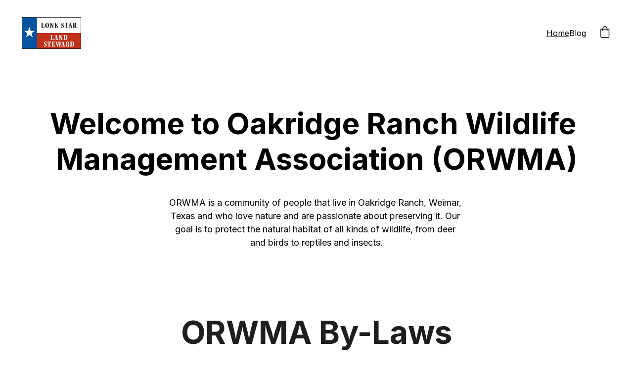

--- FILE ---
content_type: text/html
request_url: https://orwma.org/
body_size: 19782
content:
<!DOCTYPE html><html lang="en"> <head><meta charset="utf-8"><meta name="viewport" content="width=device-width, initial-scale=1.0"><meta name="generator" content="Hostinger Website Builder"><script type="application/ld+json">{"@context":"https://schema.org/","name":"Oakridge Ranch Wildlife Management Association | Texas Parks and Wildlife","url":"https://orwma.org","description":"ORWMA is a level one Managed Land for Deer Corporation under the Texas Parks and Wildlife program. Our purpose is to preserve wildlife in our area. Winner of the Lone Star Land Steward award in 2004, ORWMA provides valuable guidance to its members.","inLanguage":"en","keywords":["Oakridge Ranch","Wildlife Management Association","Texas Parks and Wildlife"],"@type":"WebSite"}</script><!--[--><link rel="preconnect" href="https://assets.zyrosite.com"><!----><!----><!----><!----><!--[--><link rel="alternate" hreflang="x-default" href="https://orwma.org/"><!--]--><link href="https://cdn.zyrosite.com/u1/google-fonts/font-faces?family=Inter:wght@400;500;700&amp;family=Calibri:wght@400&amp;family=Times+New+Roman:wght@400&amp;display=swap" rel="preconnect" crossorigin="true"><link href="https://cdn.zyrosite.com/u1/google-fonts/font-faces?family=Inter:wght@400;500;700&amp;family=Calibri:wght@400&amp;family=Times+New+Roman:wght@400&amp;display=swap" rel="preload" as="style"><link href="https://cdn.zyrosite.com/u1/google-fonts/font-faces?family=Inter:wght@400;500;700&amp;family=Calibri:wght@400&amp;family=Times+New+Roman:wght@400&amp;display=swap" rel="stylesheet" referrerpolicy="no-referrer"><title>Oakridge Ranch Wildlife Management Association | Texas Parks and Wildlife | Oakridge Ranch Wildlife Management Area (ORWMA)</title><meta name="description" content="ORWMA is a level one Managed Land for Deer Corporation under the Texas Parks and Wildlife program. Our purpose is to preserve wildlife in our area. Winner of the Lone Star Land Steward award in 2004, ORWMA provides valuable guidance to its members."><link rel="icon" size="16x16" href="data:;base64,iVBORw0KGgo="><link rel="icon" size="32x32" href="data:;base64,iVBORw0KGgo="><link rel="icon" size="192x192" href="data:;base64,iVBORw0KGgo="><link rel="apple-touch-icon" href="data:;base64,iVBORw0KGgo="><meta content="https://orwma.org/" property="og:url"><link rel="canonical" href="https://orwma.org/"><meta content="Oakridge Ranch Wildlife Management Association | Texas Parks and Wildlife | Oakridge Ranch Wildlife Management Area (ORWMA)" property="og:title"><meta name="twitter:title" content="Oakridge Ranch Wildlife Management Association | Texas Parks and Wildlife | Oakridge Ranch Wildlife Management Area (ORWMA)"><meta content="website" property="og:type"><meta property="og:description" content="ORWMA is a level one Managed Land for Deer Corporation under the Texas Parks and Wildlife program. Our purpose is to preserve wildlife in our area. Winner of the Lone Star Land Steward award in 2004, ORWMA provides valuable guidance to its members."><meta name="twitter:description" content="ORWMA is a level one Managed Land for Deer Corporation under the Texas Parks and Wildlife program. Our purpose is to preserve wildlife in our area. Winner of the Lone Star Land Steward award in 2004, ORWMA provides valuable guidance to its members."><meta property="og:site_name" content="Oakridge Ranch Wildlife Management Area (ORWMA)"><meta name="keywords" content="Oakridge Ranch, Wildlife Management Association, Texas Parks and Wildlife"><meta property="og:image"><meta name="twitter:image"><meta content="" property="og:image:alt"><meta content="" name="twitter:image:alt"><meta name="twitter:card" content="summary_large_image"><!----><!--]--><style></style><link rel="prefetch" href="https://assets.zyrosite.com/YrD3xQOjzDFRQj7L/traffic.txt"><script>(function(){const postDate = null;

			const currentDate = new Date().setHours(0, 0, 0, 0);
			const postPublishDate = new Date(postDate).setHours(0, 0, 0, 0);

			if (postPublishDate && currentDate < postPublishDate) {
				window.location.replace('/');
			}
		})();</script><link rel="stylesheet" href="/_astro-1768849675621/_slug_.B0X2_nvh.css">
<style>:root{--color-meteorite-dark: #2f1c6a;--color-meteorite-dark-2: #1F1346;--color-meteorite: #8c85ff;--color-meteorite-light: #d5dfff;--color-primary-dark: #5025d1;--color-primary: #673de6;--color-primary-light: #ebe4ff;--color-primary-charts: #B39EF3;--color-danger-dark: #d63163;--color-danger: #fc5185;--color-danger-light: #ffe8ef;--color-danger-charts: #FEA8C2;--color-warning-dark: #fea419;--color-warning-dark-2: #9F6000;--color-warning-charts: #FFD28C;--color-warning: #ffcd35;--color-warning-light: #fff8e2;--color-success-dark: #008361;--color-success: #00b090;--color-success-light: #def4f0;--color-dark: #1d1e20;--color-gray-dark: #36344d;--color-gray: #727586;--color-gray-border: #dadce0;--color-gray-light: #f2f3f6;--color-light: #fff;--color-azure: #357df9;--color-azure-light: #e3ebf9;--color-azure-dark: #265ab2;--color-indigo: #6366F1;--color-neutral-200: #D8DAE0}.whats-app-bubble{position:fixed;right:20px;bottom:24px;z-index:19;display:flex;cursor:pointer;border-radius:100px;box-shadow:#00000026 0 4px 12px}#wtpQualitySign_fixedCSS,#wtpQualitySign_popupCSS{bottom:10px!important}#wtpQualitySign_fixedCSS{z-index:17!important}#wtpQualitySign_popupCSS{z-index:18!important}
</style></head> <body> <div> <style>astro-island,astro-slot,astro-static-slot{display:contents}</style><script>(()=>{var e=async t=>{await(await t())()};(self.Astro||(self.Astro={})).only=e;window.dispatchEvent(new Event("astro:only"));})();</script><script>(()=>{var A=Object.defineProperty;var g=(i,o,a)=>o in i?A(i,o,{enumerable:!0,configurable:!0,writable:!0,value:a}):i[o]=a;var d=(i,o,a)=>g(i,typeof o!="symbol"?o+"":o,a);{let i={0:t=>m(t),1:t=>a(t),2:t=>new RegExp(t),3:t=>new Date(t),4:t=>new Map(a(t)),5:t=>new Set(a(t)),6:t=>BigInt(t),7:t=>new URL(t),8:t=>new Uint8Array(t),9:t=>new Uint16Array(t),10:t=>new Uint32Array(t),11:t=>1/0*t},o=t=>{let[l,e]=t;return l in i?i[l](e):void 0},a=t=>t.map(o),m=t=>typeof t!="object"||t===null?t:Object.fromEntries(Object.entries(t).map(([l,e])=>[l,o(e)]));class y extends HTMLElement{constructor(){super(...arguments);d(this,"Component");d(this,"hydrator");d(this,"hydrate",async()=>{var b;if(!this.hydrator||!this.isConnected)return;let e=(b=this.parentElement)==null?void 0:b.closest("astro-island[ssr]");if(e){e.addEventListener("astro:hydrate",this.hydrate,{once:!0});return}let c=this.querySelectorAll("astro-slot"),n={},h=this.querySelectorAll("template[data-astro-template]");for(let r of h){let s=r.closest(this.tagName);s!=null&&s.isSameNode(this)&&(n[r.getAttribute("data-astro-template")||"default"]=r.innerHTML,r.remove())}for(let r of c){let s=r.closest(this.tagName);s!=null&&s.isSameNode(this)&&(n[r.getAttribute("name")||"default"]=r.innerHTML)}let p;try{p=this.hasAttribute("props")?m(JSON.parse(this.getAttribute("props"))):{}}catch(r){let s=this.getAttribute("component-url")||"<unknown>",v=this.getAttribute("component-export");throw v&&(s+=` (export ${v})`),console.error(`[hydrate] Error parsing props for component ${s}`,this.getAttribute("props"),r),r}let u;await this.hydrator(this)(this.Component,p,n,{client:this.getAttribute("client")}),this.removeAttribute("ssr"),this.dispatchEvent(new CustomEvent("astro:hydrate"))});d(this,"unmount",()=>{this.isConnected||this.dispatchEvent(new CustomEvent("astro:unmount"))})}disconnectedCallback(){document.removeEventListener("astro:after-swap",this.unmount),document.addEventListener("astro:after-swap",this.unmount,{once:!0})}connectedCallback(){if(!this.hasAttribute("await-children")||document.readyState==="interactive"||document.readyState==="complete")this.childrenConnectedCallback();else{let e=()=>{document.removeEventListener("DOMContentLoaded",e),c.disconnect(),this.childrenConnectedCallback()},c=new MutationObserver(()=>{var n;((n=this.lastChild)==null?void 0:n.nodeType)===Node.COMMENT_NODE&&this.lastChild.nodeValue==="astro:end"&&(this.lastChild.remove(),e())});c.observe(this,{childList:!0}),document.addEventListener("DOMContentLoaded",e)}}async childrenConnectedCallback(){let e=this.getAttribute("before-hydration-url");e&&await import(e),this.start()}async start(){let e=JSON.parse(this.getAttribute("opts")),c=this.getAttribute("client");if(Astro[c]===void 0){window.addEventListener(`astro:${c}`,()=>this.start(),{once:!0});return}try{await Astro[c](async()=>{let n=this.getAttribute("renderer-url"),[h,{default:p}]=await Promise.all([import(this.getAttribute("component-url")),n?import(n):()=>()=>{}]),u=this.getAttribute("component-export")||"default";if(!u.includes("."))this.Component=h[u];else{this.Component=h;for(let f of u.split("."))this.Component=this.Component[f]}return this.hydrator=p,this.hydrate},e,this)}catch(n){console.error(`[astro-island] Error hydrating ${this.getAttribute("component-url")}`,n)}}attributeChangedCallback(){this.hydrate()}}d(y,"observedAttributes",["props"]),customElements.get("astro-island")||customElements.define("astro-island",y)}})();</script><astro-island uid="qKtW1" component-url="/_astro-1768849675621/ClientHead.D_84IZIp.js" component-export="default" renderer-url="/_astro-1768849675621/client.D2pusNY7.js" props="{&quot;page-noindex&quot;:[0,false],&quot;canonical-url&quot;:[0,&quot;https://orwma.org/&quot;],&quot;site-meta&quot;:[0,{&quot;version&quot;:[0,197],&quot;template&quot;:[0,&quot;aigenerated&quot;],&quot;metaTitle&quot;:[0,&quot;Oakridge Ranch Wildlife Management Area (ORWMA)&quot;],&quot;buttonSetId&quot;:[0,&quot;1&quot;],&quot;defaultLocale&quot;:[0,&quot;system&quot;],&quot;ecommerceType&quot;:[0,&quot;zyro&quot;],&quot;ecommerceStoreId&quot;:[0,&quot;store_01J4J40Q5KNP3NXPJJ3Z79P2V1&quot;],&quot;isPrivateModeActive&quot;:[0,false],&quot;demoEcommerceStoreId&quot;:[0,&quot;demo_01G0E9P2R0CFTNBWEEFCEV8EG5&quot;],&quot;shouldAddWWWPrefixToDomain&quot;:[0,false],&quot;isExistingStoreWithDynamicTemplate&quot;:[0,true]}],&quot;domain&quot;:[0,&quot;orwma.org&quot;]}" ssr client="only" opts="{&quot;name&quot;:&quot;ClientHead&quot;,&quot;value&quot;:&quot;vue&quot;}"></astro-island> <script>(()=>{var e=async t=>{await(await t())()};(self.Astro||(self.Astro={})).load=e;window.dispatchEvent(new Event("astro:load"));})();</script><astro-island uid="1RIsoe" prefix="s1" component-url="/_astro-1768849675621/Page.BGjzEKqh.js" component-export="default" renderer-url="/_astro-1768849675621/client.D2pusNY7.js" props="{&quot;pageData&quot;:[0,{&quot;pages&quot;:[0,{&quot;blog&quot;:[0,{&quot;meta&quot;:[0,{}],&quot;name&quot;:[0,&quot;Blog&quot;],&quot;slug&quot;:[0,&quot;page-blog&quot;],&quot;type&quot;:[0,&quot;default&quot;],&quot;blocks&quot;:[1,[[0,&quot;zXTkQx&quot;],[0,&quot;zSi55l&quot;]]],&quot;hiddenSlots&quot;:[1,[]]}],&quot;home&quot;:[0,{&quot;meta&quot;:[0,{&quot;title&quot;:[0,&quot;Oakridge Ranch Wildlife Management Association | Texas Parks and Wildlife&quot;],&quot;noindex&quot;:[0,false],&quot;keywords&quot;:[1,[[0,&quot;Oakridge Ranch&quot;],[0,&quot;Wildlife Management Association&quot;],[0,&quot;Texas Parks and Wildlife&quot;]]],&quot;password&quot;:[0,&quot;&quot;],&quot;ogImageAlt&quot;:[0,&quot;&quot;],&quot;description&quot;:[0,&quot;ORWMA is a level one Managed Land for Deer Corporation under the Texas Parks and Wildlife program. Our purpose is to preserve wildlife in our area. Winner of the Lone Star Land Steward award in 2004, ORWMA provides valuable guidance to its members.&quot;],&quot;ogImagePath&quot;:[0,null],&quot;focusKeyword&quot;:[0,&quot;Oakridge Ranch&quot;],&quot;ogImageOrigin&quot;:[0,null],&quot;passwordDesign&quot;:[0,&quot;default&quot;],&quot;passwordBackText&quot;:[0,&quot;Back to&quot;],&quot;passwordButtonText&quot;:[0,&quot;Enter&quot;],&quot;passwordHeadingText&quot;:[0,&quot;Guest area&quot;],&quot;passwordSubheadingText&quot;:[0,&quot;Please enter the password to access the page&quot;],&quot;passwordPlaceholderText&quot;:[0,&quot;Type password&quot;]}],&quot;name&quot;:[0,&quot;Home&quot;],&quot;slug&quot;:[0,&quot;&quot;],&quot;type&quot;:[0,&quot;default&quot;],&quot;blocks&quot;:[1,[[0,&quot;hero&quot;],[0,&quot;zFcfSQ&quot;],[0,&quot;zD6qYO&quot;],[0,&quot;about&quot;],[0,&quot;zlod3F&quot;]]],&quot;hiddenSlots&quot;:[1,[]]}],&quot;z0JRTK&quot;:[0,{&quot;date&quot;:[0,&quot;2024-09-25&quot;],&quot;meta&quot;:[0,{&quot;title&quot;:[0,&quot;Upcoming ORWMA Meeting October 12 (elections, Youth Hunt, Budget)&quot;],&quot;authorName&quot;:[0,&quot;Angie Peters&quot;],&quot;ogImageAlt&quot;:[0,&quot;&quot;],&quot;description&quot;:[0,&quot;&quot;],&quot;ogImagePath&quot;:[0,&quot;download-AR0y0lMG8XckJv7w.jfif&quot;],&quot;ogImageOrigin&quot;:[0,&quot;assets&quot;]}],&quot;name&quot;:[0,&quot;Upcoming ORWMA Meeting October 12 (elections, Youth Hunt, Budget)&quot;],&quot;slug&quot;:[0,&quot;upcoming-orwma-meeting-october-12-elections-youth-hunt-budget&quot;],&quot;type&quot;:[0,&quot;blog&quot;],&quot;blocks&quot;:[1,[[0,&quot;zOnaGI&quot;],[0,&quot;zXJqiK&quot;]]],&quot;isDraft&quot;:[0,false],&quot;categories&quot;:[1,[]],&quot;hiddenSlots&quot;:[1,[]],&quot;coverImageAlt&quot;:[0,&quot;&quot;],&quot;minutesToRead&quot;:[0,&quot;1&quot;],&quot;coverImagePath&quot;:[0,&quot;download-AR0y0lMG8XckJv7w.jfif&quot;],&quot;coverImageOrigin&quot;:[0,&quot;assets&quot;]}],&quot;z51DGo&quot;:[0,{&quot;date&quot;:[0,&quot;2024-12-16T14:44:01.181Z&quot;],&quot;meta&quot;:[0,{&quot;title&quot;:[0,&quot;ORWMA December 2024 Meeting Minutes&quot;],&quot;authorName&quot;:[0,&quot;Angie Peters&quot;],&quot;ogImageAlt&quot;:[0,&quot;&quot;],&quot;description&quot;:[0,&quot;December 2024 Meeting Minutes&quot;],&quot;ogImagePath&quot;:[0,&quot;capture2-AQEyzo5nBpI8x7lg.JPG&quot;],&quot;ogImageOrigin&quot;:[0,&quot;assets&quot;]}],&quot;name&quot;:[0,&quot;ORWMA December 2024 Meeting Minutes&quot;],&quot;slug&quot;:[0,&quot;orwma-december-2024-meeting-minutes&quot;],&quot;type&quot;:[0,&quot;blog&quot;],&quot;blocks&quot;:[1,[[0,&quot;zF5Vtn&quot;],[0,&quot;zonnsN&quot;],[0,&quot;zMR0IT&quot;]]],&quot;isDraft&quot;:[0,false],&quot;categories&quot;:[1,[]],&quot;hiddenSlots&quot;:[1,[]],&quot;coverImageAlt&quot;:[0,&quot;&quot;],&quot;minutesToRead&quot;:[0,&quot;1&quot;],&quot;coverImagePath&quot;:[0,&quot;capture2-AQEyzo5nBpI8x7lg.JPG&quot;],&quot;coverImageOrigin&quot;:[0,&quot;assets&quot;]}],&quot;zAjj_c&quot;:[0,{&quot;date&quot;:[0,&quot;2024-11-25T19:23:30.336Z&quot;],&quot;meta&quot;:[0,{&quot;title&quot;:[0,&quot;Texas Youth Hunt 2025&quot;],&quot;authorName&quot;:[0,&quot;Angie Peters&quot;],&quot;ogImageAlt&quot;:[0,&quot;&quot;],&quot;description&quot;:[0,&quot;&quot;],&quot;ogImagePath&quot;:[0,&quot;texas-youth-hunt-2025-YX4yJBbkO4FpBzP7.JPG&quot;],&quot;ogImageOrigin&quot;:[0,&quot;assets&quot;]}],&quot;name&quot;:[0,&quot;Texas Youth Hunt 2025&quot;],&quot;slug&quot;:[0,&quot;texas-youth-hunt-2025&quot;],&quot;type&quot;:[0,&quot;blog&quot;],&quot;blocks&quot;:[1,[[0,&quot;za5tSZ&quot;],[0,&quot;zr0v8f&quot;],[0,&quot;z12LCa&quot;]]],&quot;isDraft&quot;:[0,false],&quot;categories&quot;:[1,[[0,&quot;zyDUkM&quot;]]],&quot;hiddenSlots&quot;:[1,[]],&quot;coverImageAlt&quot;:[0,&quot;&quot;],&quot;minutesToRead&quot;:[0,&quot;1&quot;],&quot;coverImagePath&quot;:[0,&quot;texas-youth-hunt-2025-YX4yJBbkO4FpBzP7.JPG&quot;],&quot;coverImageOrigin&quot;:[0,&quot;assets&quot;]}],&quot;zNkKbj&quot;:[0,{&quot;date&quot;:[0,&quot;2025-07-03T15:33:26.864Z&quot;],&quot;meta&quot;:[0,{&quot;title&quot;:[0,&quot;ORWMA June 2025 Meeting Minutes&quot;],&quot;ogImageAlt&quot;:[0,&quot;&quot;],&quot;description&quot;:[0,&quot;Meeting Minutes&quot;],&quot;ogImagePath&quot;:[0,&quot;capture2-AQEyzo5nBpI8x7lg.JPG&quot;],&quot;ogImageOrigin&quot;:[0,&quot;assets&quot;]}],&quot;name&quot;:[0,&quot;ORWMA June 2025 Meeting Minutes&quot;],&quot;slug&quot;:[0,&quot;orwma-june-2025-meeting-minutes&quot;],&quot;type&quot;:[0,&quot;blog&quot;],&quot;blocks&quot;:[1,[[0,&quot;zDC5RK&quot;],[0,&quot;zpUjXw&quot;]]],&quot;isDraft&quot;:[0,false],&quot;categories&quot;:[1,[]],&quot;coverImageAlt&quot;:[0,&quot;&quot;],&quot;minutesToRead&quot;:[0,&quot;1&quot;],&quot;coverImagePath&quot;:[0,&quot;capture2-AQEyzo5nBpI8x7lg.JPG&quot;],&quot;coverImageOrigin&quot;:[0,&quot;assets&quot;]}],&quot;zOLADK&quot;:[0,{&quot;date&quot;:[0,&quot;2024-10-23T14:09:49.711Z&quot;],&quot;meta&quot;:[0,{&quot;title&quot;:[0,&quot;Houston Toad Monitoring&quot;],&quot;authorName&quot;:[0,&quot;Angie Peters&quot;],&quot;ogImageAlt&quot;:[0,&quot;&quot;],&quot;description&quot;:[0,&quot;ARC report&quot;],&quot;ogImagePath&quot;:[0,&quot;picture1-mnlv3noRKZS4g67j.jpg&quot;],&quot;ogImageOrigin&quot;:[0,&quot;assets&quot;]}],&quot;name&quot;:[0,&quot;Houston Toad Monitoring&quot;],&quot;slug&quot;:[0,&quot;houston-toad-monitoring&quot;],&quot;type&quot;:[0,&quot;blog&quot;],&quot;blocks&quot;:[1,[[0,&quot;zo9oVl&quot;],[0,&quot;zEi8iR&quot;]]],&quot;isDraft&quot;:[0,false],&quot;categories&quot;:[1,[]],&quot;hiddenSlots&quot;:[1,[]],&quot;coverImageAlt&quot;:[0,&quot;&quot;],&quot;minutesToRead&quot;:[0,&quot;1&quot;],&quot;coverImagePath&quot;:[0,&quot;picture1-mnlv3noRKZS4g67j.jpg&quot;],&quot;coverImageOrigin&quot;:[0,&quot;assets&quot;]}],&quot;zOTjLL&quot;:[0,{&quot;date&quot;:[0,&quot;2024-09-23&quot;],&quot;meta&quot;:[0,{&quot;title&quot;:[0,&quot;2024 Texas Youth Hunt&quot;],&quot;authorName&quot;:[0,&quot;Angie Peters&quot;],&quot;ogImageAlt&quot;:[0,&quot;&quot;],&quot;description&quot;:[0,&quot;2024 Texas Youth Hunt Details&quot;],&quot;ogImagePath&quot;:[0,&quot;capture-AR0ypNRNqpSePrLo.JPG&quot;],&quot;ogImageOrigin&quot;:[0,&quot;assets&quot;]}],&quot;name&quot;:[0,&quot;2024 Texas Youth Hunt&quot;],&quot;slug&quot;:[0,&quot;2024-texas-youth-hunt&quot;],&quot;type&quot;:[0,&quot;blog&quot;],&quot;blocks&quot;:[1,[[0,&quot;zMmDKO&quot;],[0,&quot;zmh3c4&quot;]]],&quot;isDraft&quot;:[0,false],&quot;categories&quot;:[1,[]],&quot;hiddenSlots&quot;:[1,[]],&quot;coverImageAlt&quot;:[0,&quot;&quot;],&quot;minutesToRead&quot;:[0,&quot;1&quot;],&quot;coverImagePath&quot;:[0,&quot;capture-AR0ypNRNqpSePrLo.JPG&quot;],&quot;coverImageOrigin&quot;:[0,&quot;assets&quot;]}],&quot;zi0gZJ&quot;:[0,{&quot;date&quot;:[0,&quot;2026-01-19T16:46:55.061Z&quot;],&quot;meta&quot;:[0,{&quot;title&quot;:[0,&quot;ORWMA January 2026 Meeting Minutes&quot;],&quot;ogImageAlt&quot;:[0,&quot;&quot;],&quot;description&quot;:[0,&quot;January 2026 Meeting Minutes&quot;],&quot;ogImagePath&quot;:[0,&quot;capture2-AQEyzo5nBpI8x7lg.JPG&quot;],&quot;ogImageOrigin&quot;:[0,&quot;assets&quot;]}],&quot;name&quot;:[0,&quot;ORWMA January 2026 Meeting Minutes&quot;],&quot;slug&quot;:[0,&quot;orwma-january-2026-meeting-minutes&quot;],&quot;type&quot;:[0,&quot;blog&quot;],&quot;blocks&quot;:[1,[[0,&quot;zNQG0E&quot;],[0,&quot;zRfNHP&quot;]]],&quot;isDraft&quot;:[0,false],&quot;categories&quot;:[1,[]],&quot;coverImageAlt&quot;:[0,&quot;&quot;],&quot;minutesToRead&quot;:[0,&quot;1&quot;],&quot;coverImagePath&quot;:[0,&quot;capture2-AQEyzo5nBpI8x7lg.JPG&quot;],&quot;coverImageOrigin&quot;:[0,&quot;assets&quot;]}],&quot;zjn5Yx&quot;:[0,{&quot;date&quot;:[0,&quot;2025-02-03T21:41:52.769Z&quot;],&quot;meta&quot;:[0,{&quot;title&quot;:[0,&quot;ORWMA February 2025 Meeting Minutes&quot;],&quot;authorName&quot;:[0,&quot;Angie Peters&quot;],&quot;ogImageAlt&quot;:[0,&quot;&quot;],&quot;description&quot;:[0,&quot;February 2025 Meeting Minutes&quot;],&quot;ogImagePath&quot;:[0,&quot;capture2-AQEyzo5nBpI8x7lg.JPG&quot;],&quot;ogImageOrigin&quot;:[0,&quot;assets&quot;]}],&quot;name&quot;:[0,&quot;ORWMA February 2025 Meeting Minutes&quot;],&quot;slug&quot;:[0,&quot;orwma-february-2025-meeting-minutes&quot;],&quot;type&quot;:[0,&quot;blog&quot;],&quot;blocks&quot;:[1,[[0,&quot;ztg0zq&quot;],[0,&quot;zU1y31&quot;]]],&quot;isDraft&quot;:[0,false],&quot;categories&quot;:[1,[[0,&quot;zJaxtz&quot;]]],&quot;hiddenSlots&quot;:[1,[]],&quot;coverImageAlt&quot;:[0,&quot;&quot;],&quot;minutesToRead&quot;:[0,&quot;1&quot;],&quot;coverImagePath&quot;:[0,&quot;capture2-AQEyzo5nBpI8x7lg.JPG&quot;],&quot;coverImageOrigin&quot;:[0,&quot;assets&quot;]}],&quot;zn7Naa&quot;:[0,{&quot;date&quot;:[0,&quot;2024-10-02T13:02:30.579Z&quot;],&quot;meta&quot;:[0,{&quot;title&quot;:[0,&quot;ORWMA September 2024 Meeting Minutes&quot;],&quot;authorName&quot;:[0,&quot;Angie Peters&quot;],&quot;ogImageAlt&quot;:[0,&quot;&quot;],&quot;description&quot;:[0,&quot;September 2024 Meeting Minutes&quot;],&quot;ogImagePath&quot;:[0,&quot;capture2-AQEyzo5nBpI8x7lg.JPG&quot;],&quot;ogImageOrigin&quot;:[0,&quot;assets&quot;]}],&quot;name&quot;:[0,&quot;ORWMA September 2024 Meeting Minutes&quot;],&quot;slug&quot;:[0,&quot;orwma-september-2024-meeting-minutes&quot;],&quot;type&quot;:[0,&quot;blog&quot;],&quot;blocks&quot;:[1,[[0,&quot;zdEZxe&quot;],[0,&quot;zmulDh&quot;]]],&quot;isDraft&quot;:[0,false],&quot;categories&quot;:[1,[[0,&quot;zJaxtz&quot;]]],&quot;hiddenSlots&quot;:[1,[]],&quot;coverImageAlt&quot;:[0,&quot;&quot;],&quot;minutesToRead&quot;:[0,&quot;1&quot;],&quot;coverImagePath&quot;:[0,&quot;capture2-AQEyzo5nBpI8x7lg.JPG&quot;],&quot;coverImageOrigin&quot;:[0,&quot;assets&quot;]}],&quot;zqDXEU&quot;:[0,{&quot;date&quot;:[0,&quot;2022-09-19&quot;],&quot;meta&quot;:[0,{&quot;title&quot;:[0,&quot;Benefits of Wolf Spiders&quot;],&quot;ogImageAlt&quot;:[0,&quot;&quot;],&quot;description&quot;:[0,&quot;Blog post description.&quot;],&quot;ogImagePath&quot;:[0,&quot;wolf_spider-small-ALp86PNv9eIj6727.jpg&quot;],&quot;ogImageOrigin&quot;:[0,&quot;assets&quot;]}],&quot;name&quot;:[0,&quot;Benefits of Wolf Spiders&quot;],&quot;slug&quot;:[0,&quot;benefits-of-wolf-spiders&quot;],&quot;type&quot;:[0,&quot;blog&quot;],&quot;blocks&quot;:[1,[[0,&quot;zTw8dr&quot;],[0,&quot;zZGnRB&quot;]]],&quot;isDraft&quot;:[0,false],&quot;categories&quot;:[1,[[0,&quot;zjuzXG&quot;],[0,&quot;zy24m6&quot;]]],&quot;hiddenSlots&quot;:[1,[]],&quot;coverImageAlt&quot;:[0,&quot;&quot;],&quot;minutesToRead&quot;:[0,&quot;1&quot;],&quot;coverImagePath&quot;:[0,&quot;wolf_spider-small-ALp86PNv9eIj6727.jpg&quot;],&quot;coverImageOrigin&quot;:[0,&quot;assets&quot;]}],&quot;zr_5Nt&quot;:[0,{&quot;date&quot;:[0,&quot;2025-03-14T14:32:53.498Z&quot;],&quot;meta&quot;:[0,{&quot;title&quot;:[0,&quot;ORWMA March Board Meeting Minutes&quot;],&quot;ogImageAlt&quot;:[0,&quot;&quot;],&quot;description&quot;:[0,&quot;March Board Meeting Minutes&quot;],&quot;ogImagePath&quot;:[0,&quot;capture2-AQEyzo5nBpI8x7lg.JPG&quot;],&quot;ogImageOrigin&quot;:[0,&quot;assets&quot;]}],&quot;name&quot;:[0,&quot;ORWMA March Board Meeting Minutes&quot;],&quot;slug&quot;:[0,&quot;orwma-march-board-meeting-minutes&quot;],&quot;type&quot;:[0,&quot;blog&quot;],&quot;blocks&quot;:[1,[[0,&quot;z0Zt1R&quot;],[0,&quot;ztWGU7&quot;]]],&quot;isDraft&quot;:[0,false],&quot;categories&quot;:[1,[[0,&quot;zJaxtz&quot;]]],&quot;hiddenSlots&quot;:[1,[]],&quot;coverImageAlt&quot;:[0,&quot;&quot;],&quot;minutesToRead&quot;:[0,&quot;1&quot;],&quot;coverImagePath&quot;:[0,&quot;capture2-AQEyzo5nBpI8x7lg.JPG&quot;],&quot;coverImageOrigin&quot;:[0,&quot;assets&quot;]}],&quot;zujhVY&quot;:[0,{&quot;date&quot;:[0,&quot;2024-09-06&quot;],&quot;meta&quot;:[0,{&quot;title&quot;:[0,&quot;2024-2025 Deer Checkers&quot;],&quot;authorName&quot;:[0,&quot;Angie Peters&quot;],&quot;ogImageAlt&quot;:[0,&quot;&quot;],&quot;description&quot;:[0,&quot;&quot;],&quot;ogImagePath&quot;:[0,&quot;generated/generated-dWxb1JgO4VSkPg94.png&quot;],&quot;ogImageOrigin&quot;:[0,&quot;assets&quot;]}],&quot;name&quot;:[0,&quot;2024-2025 Deer Checkers&quot;],&quot;slug&quot;:[0,&quot;2024-2025-deer-checkers&quot;],&quot;type&quot;:[0,&quot;blog&quot;],&quot;blocks&quot;:[1,[[0,&quot;zzCZeR&quot;],[0,&quot;zEdzPY&quot;]]],&quot;isDraft&quot;:[0,false],&quot;categories&quot;:[1,[]],&quot;hiddenSlots&quot;:[1,[]],&quot;coverImageAlt&quot;:[0,&quot;&quot;],&quot;minutesToRead&quot;:[0,&quot;1&quot;],&quot;coverImagePath&quot;:[0,&quot;generated/generated-dWxb1JgO4VSkPg94.png&quot;],&quot;coverImageOrigin&quot;:[0,&quot;assets&quot;]}],&quot;zxnBBc&quot;:[0,{&quot;date&quot;:[0,&quot;2025-07-18T13:41:12.401Z&quot;],&quot;meta&quot;:[0,{&quot;title&quot;:[0,&quot;ORWMA July 2025 Meeting Minutes&quot;],&quot;ogImageAlt&quot;:[0,&quot;&quot;],&quot;description&quot;:[0,&quot;Meeting Minutes&quot;],&quot;ogImagePath&quot;:[0,&quot;capture2-AQEyzo5nBpI8x7lg.JPG&quot;],&quot;ogImageOrigin&quot;:[0,&quot;assets&quot;]}],&quot;name&quot;:[0,&quot;ORWMA July 2025 Meeting Minutes&quot;],&quot;slug&quot;:[0,&quot;orwma-july-2025-meeting-minutes&quot;],&quot;type&quot;:[0,&quot;blog&quot;],&quot;blocks&quot;:[1,[[0,&quot;zNDLP1&quot;],[0,&quot;zRxqsA&quot;]]],&quot;isDraft&quot;:[0,false],&quot;categories&quot;:[1,[[0,&quot;zJaxtz&quot;]]],&quot;coverImageAlt&quot;:[0,&quot;&quot;],&quot;minutesToRead&quot;:[0,&quot;1&quot;],&quot;coverImagePath&quot;:[0,&quot;capture2-AQEyzo5nBpI8x7lg.JPG&quot;],&quot;coverImageOrigin&quot;:[0,&quot;assets&quot;]}],&quot;zyn42f&quot;:[0,{&quot;date&quot;:[0,&quot;2024-10-14T15:52:00.549Z&quot;],&quot;meta&quot;:[0,{&quot;title&quot;:[0,&quot;ORWMA October 2024 Meeting Minutes&quot;],&quot;authorName&quot;:[0,&quot;Angie Peters&quot;],&quot;ogImageAlt&quot;:[0,&quot;&quot;],&quot;description&quot;:[0,&quot;October 2024 Meeting Minutes&quot;],&quot;ogImagePath&quot;:[0,&quot;capture2-AQEyzo5nBpI8x7lg.JPG&quot;],&quot;ogImageOrigin&quot;:[0,&quot;assets&quot;]}],&quot;name&quot;:[0,&quot;ORWMA October 2024 Meeting Minutes&quot;],&quot;slug&quot;:[0,&quot;orwma-october-2024-meeting-minutes&quot;],&quot;type&quot;:[0,&quot;blog&quot;],&quot;blocks&quot;:[1,[[0,&quot;z6Z0a5&quot;],[0,&quot;zq-geu&quot;]]],&quot;isDraft&quot;:[0,false],&quot;categories&quot;:[1,[[0,&quot;zJaxtz&quot;]]],&quot;hiddenSlots&quot;:[1,[]],&quot;coverImageAlt&quot;:[0,&quot;&quot;],&quot;minutesToRead&quot;:[0,&quot;1&quot;],&quot;coverImagePath&quot;:[0,&quot;capture2-AQEyzo5nBpI8x7lg.JPG&quot;],&quot;coverImageOrigin&quot;:[0,&quot;assets&quot;]}],&quot;ai-y8xF8&quot;:[0,{&quot;meta&quot;:[0,{&quot;title&quot;:[0,&quot;Join Oakridge Ranch Wildlife Management Organization Today&quot;],&quot;keywords&quot;:[1,[[0,&quot;ORWMA&quot;],[0,&quot;wildlife management&quot;],[0,&quot;membership application&quot;]]],&quot;description&quot;:[0,&quot;Become a member of ORWMA and help preserve wildlife habitats. Download membership application now!&quot;],&quot;focusKeyword&quot;:[0,&quot;ORWMA&quot;]}],&quot;name&quot;:[0,&quot;Join&quot;],&quot;slug&quot;:[0,&quot;join&quot;],&quot;type&quot;:[0,&quot;default&quot;],&quot;blocks&quot;:[1,[[0,&quot;AVJgDQ&quot;],[0,&quot;0O4cB7&quot;],[0,&quot;ssbSHw&quot;],[0,&quot;Vrkn_7&quot;],[0,&quot;79rDFf&quot;]]],&quot;hiddenSlots&quot;:[1,[]]}],&quot;prod_01J4J40Q82785BAAB518E0679K&quot;:[0,{&quot;name&quot;:[0,&quot;Classic Cap&quot;],&quot;type&quot;:[0,&quot;ecommerce-dynamic-product&quot;],&quot;blocks&quot;:[1,[[0,&quot;dynamic-product-block&quot;]]],&quot;productId&quot;:[0,&quot;prod_01J4J40Q82785BAAB518E0679K&quot;],&quot;hiddenSlots&quot;:[1,[]],&quot;slug&quot;:[0,&quot;classic-cap-product&quot;],&quot;meta&quot;:[0,{&quot;title&quot;:[0,&quot;Classic Cap&quot;],&quot;description&quot;:[0,&quot;The product description should talk about the product in a truthful yet flattering way. Remember to include information that the potential buyer would need, for example, details on sizing, color, and function.Material: CottonColor: Light Blue&quot;],&quot;ogImagePath&quot;:[0,&quot;https://cdn.zyrosite.com/cdn-ecommerce/demo_01G0E9P2R0CFTNBWEEFCEV8EG5%2Fassets%2F1718628869501-639783_baby%20blue%20simple%20cap%20sideways%20on%20a%20plain%20backgroun_xl-1024-v1-0.png&quot;],&quot;ogImageOrigin&quot;:[0,&quot;other&quot;],&quot;ogImageAlt&quot;:[0,&quot;Classic Cap&quot;]}]}],&quot;prod_01J4J40Q84R0H4BQQJV3D4JZPR&quot;:[0,{&quot;name&quot;:[0,&quot;Face Serum&quot;],&quot;type&quot;:[0,&quot;ecommerce-dynamic-product&quot;],&quot;blocks&quot;:[1,[[0,&quot;dynamic-product-block&quot;]]],&quot;productId&quot;:[0,&quot;prod_01J4J40Q84R0H4BQQJV3D4JZPR&quot;],&quot;hiddenSlots&quot;:[1,[]],&quot;slug&quot;:[0,&quot;face-serum-product&quot;],&quot;meta&quot;:[0,{&quot;title&quot;:[0,&quot;Face Serum&quot;],&quot;description&quot;:[0,&quot;The product description should talk about the product in a truthful yet flattering way. Remember to include information that the potential buyer would need, for example, details on sizing, color, and function.Volume: 50ml&quot;],&quot;ogImagePath&quot;:[0,&quot;https://cdn.zyrosite.com/cdn-ecommerce/demo_01G0E9P2R0CFTNBWEEFCEV8EG5%2Fassets%2F1718628919390-allison-saeng-dYTahMxlcPw-unsplash.jpg&quot;],&quot;ogImageOrigin&quot;:[0,&quot;other&quot;],&quot;ogImageAlt&quot;:[0,&quot;Face Serum&quot;]}]}],&quot;prod_01J4J40Q86XN0MFTWE26T9P2PW&quot;:[0,{&quot;name&quot;:[0,&quot;Handmade Vase&quot;],&quot;type&quot;:[0,&quot;ecommerce-dynamic-product&quot;],&quot;blocks&quot;:[1,[[0,&quot;dynamic-product-block&quot;]]],&quot;productId&quot;:[0,&quot;prod_01J4J40Q86XN0MFTWE26T9P2PW&quot;],&quot;hiddenSlots&quot;:[1,[]],&quot;slug&quot;:[0,&quot;handmade-vase-product&quot;],&quot;meta&quot;:[0,{&quot;title&quot;:[0,&quot;Handmade Vase&quot;],&quot;description&quot;:[0,&quot;The product description should talk about the product in a truthful yet flattering way. Remember to include information that the potential buyer would need, for example details on sizing, color, and function.Material: CeramicColor: White&quot;],&quot;ogImagePath&quot;:[0,&quot;https://cdn.zyrosite.com/cdn-ecommerce/demo_01G0E9P2R0CFTNBWEEFCEV8EG5%2Fassets%2F1718628943871-andrej-lisakov-LW5fqnLVrD0-unsplash.jpg&quot;],&quot;ogImageOrigin&quot;:[0,&quot;other&quot;],&quot;ogImageAlt&quot;:[0,&quot;Handmade Vase&quot;]}]}],&quot;prod_01J4J40Q88136XY2059FSB8YFD&quot;:[0,{&quot;name&quot;:[0,&quot;Hand Soap&quot;],&quot;type&quot;:[0,&quot;ecommerce-dynamic-product&quot;],&quot;blocks&quot;:[1,[[0,&quot;dynamic-product-block&quot;]]],&quot;productId&quot;:[0,&quot;prod_01J4J40Q88136XY2059FSB8YFD&quot;],&quot;hiddenSlots&quot;:[1,[]],&quot;slug&quot;:[0,&quot;hand-soap-product&quot;],&quot;meta&quot;:[0,{&quot;title&quot;:[0,&quot;Hand Soap&quot;],&quot;description&quot;:[0,&quot;The product description should talk about the product in a truthful yet flattering way. Remember to include information that the potential buyer would need, for example details on sizing, color, and function.Volume: 100 ml&quot;],&quot;ogImagePath&quot;:[0,&quot;https://cdn.zyrosite.com/cdn-ecommerce/demo_01G0E9P2R0CFTNBWEEFCEV8EG5%2Fassets%2F1718628959462-sumaid-pal-singh-bakshi-W-B6vf9xKCY-unsplash.jpg&quot;],&quot;ogImageOrigin&quot;:[0,&quot;other&quot;],&quot;ogImageAlt&quot;:[0,&quot;Hand Soap&quot;]}]}],&quot;prod_01J4J40Q8AZBXH8JSVX4H60Q1E&quot;:[0,{&quot;name&quot;:[0,&quot;Set of Plates&quot;],&quot;type&quot;:[0,&quot;ecommerce-dynamic-product&quot;],&quot;blocks&quot;:[1,[[0,&quot;dynamic-product-block&quot;]]],&quot;productId&quot;:[0,&quot;prod_01J4J40Q8AZBXH8JSVX4H60Q1E&quot;],&quot;hiddenSlots&quot;:[1,[]],&quot;slug&quot;:[0,&quot;set-of-plates-product&quot;],&quot;meta&quot;:[0,{&quot;title&quot;:[0,&quot;Set of Plates&quot;],&quot;description&quot;:[0,&quot;The product description should talk about the product in a truthful yet flattering way. Remember to include information that the potential buyer would need, for example, details on sizing, color, and function.Material: CeramicColor: Beige&quot;],&quot;ogImagePath&quot;:[0,&quot;https://cdn.zyrosite.com/cdn-ecommerce/demo_01G0E9P2R0CFTNBWEEFCEV8EG5%2Fassets%2F1718628987589-no-revisions-Pu0sndkokuA-unsplash%20(1).jpg&quot;],&quot;ogImageOrigin&quot;:[0,&quot;other&quot;],&quot;ogImageAlt&quot;:[0,&quot;Set of Plates&quot;]}]}],&quot;prod_01J4J40Q8CMXZKY2TEKPFSJVSW&quot;:[0,{&quot;name&quot;:[0,&quot;Sunglasses&quot;],&quot;type&quot;:[0,&quot;ecommerce-dynamic-product&quot;],&quot;blocks&quot;:[1,[[0,&quot;dynamic-product-block&quot;]]],&quot;productId&quot;:[0,&quot;prod_01J4J40Q8CMXZKY2TEKPFSJVSW&quot;],&quot;hiddenSlots&quot;:[1,[]],&quot;slug&quot;:[0,&quot;sunglasses-product&quot;],&quot;meta&quot;:[0,{&quot;title&quot;:[0,&quot;Sunglasses&quot;],&quot;description&quot;:[0,&quot;The product description should talk about the product in a truthful yet flattering way. Remember to include information that the potential buyer would need, for example details on sizing, color, and function.Material: Stainless SteelColor: Black&quot;],&quot;ogImagePath&quot;:[0,&quot;https://cdn.zyrosite.com/cdn-ecommerce/demo_01G0E9P2R0CFTNBWEEFCEV8EG5%2Fassets%2F1718629000573-colin-lloyd-DQcu4QOdj5c-unsplash.jpg&quot;],&quot;ogImageOrigin&quot;:[0,&quot;other&quot;],&quot;ogImageAlt&quot;:[0,&quot;Sunglasses&quot;]}]}],&quot;prod_01J4J40Q8E5RGJMXDS7J01CATS&quot;:[0,{&quot;name&quot;:[0,&quot;Wooden Chair&quot;],&quot;type&quot;:[0,&quot;ecommerce-dynamic-product&quot;],&quot;blocks&quot;:[1,[[0,&quot;dynamic-product-block&quot;]]],&quot;productId&quot;:[0,&quot;prod_01J4J40Q8E5RGJMXDS7J01CATS&quot;],&quot;hiddenSlots&quot;:[1,[]],&quot;slug&quot;:[0,&quot;wooden-chair-product&quot;],&quot;meta&quot;:[0,{&quot;title&quot;:[0,&quot;Wooden Chair&quot;],&quot;description&quot;:[0,&quot;The product description should talk about the product in a truthful yet flattering way. Remember to include information that the potential buyer would need, for example, details on sizing, color, and function.Material: Pine WoodWidth: 50 cmHeight: 78 cm&quot;],&quot;ogImagePath&quot;:[0,&quot;https://cdn.zyrosite.com/cdn-ecommerce/demo_01G0E9P2R0CFTNBWEEFCEV8EG5%2Fassets%2F1718629028744-898438_a%20wooden%20chair%20on%20a%20neutral%20pastel%20green%20backgroun_xl-1024-v1-0.png&quot;],&quot;ogImageOrigin&quot;:[0,&quot;other&quot;],&quot;ogImageAlt&quot;:[0,&quot;Wooden Chair&quot;]}]}],&quot;prod_01J4J40Q8GJ987FHP9T21WKPDZ&quot;:[0,{&quot;name&quot;:[0,&quot;Wool Sweater&quot;],&quot;type&quot;:[0,&quot;ecommerce-dynamic-product&quot;],&quot;blocks&quot;:[1,[[0,&quot;dynamic-product-block&quot;]]],&quot;productId&quot;:[0,&quot;prod_01J4J40Q8GJ987FHP9T21WKPDZ&quot;],&quot;hiddenSlots&quot;:[1,[]],&quot;slug&quot;:[0,&quot;wool-sweater-product&quot;],&quot;meta&quot;:[0,{&quot;title&quot;:[0,&quot;Wool Sweater&quot;],&quot;description&quot;:[0,&quot;The product description should talk about the product in a truthful yet flattering way. Remember to include information that the potential buyer would need, for example details on sizing, color, and function.Material: WoolColor: Beige&quot;],&quot;ogImagePath&quot;:[0,&quot;https://cdn.zyrosite.com/cdn-ecommerce/demo_01G0E9P2R0CFTNBWEEFCEV8EG5%2Fassets%2F1718628843387-505447_folded%20sweater%20on%20a%20plain%20background.%20Its%20purpose%20_xl-1024-v1-0.png&quot;],&quot;ogImageOrigin&quot;:[0,&quot;other&quot;],&quot;ogImageAlt&quot;:[0,&quot;Wool Sweater&quot;]}]}]}],&quot;blocks&quot;:[0,{&quot;hero&quot;:[0,{&quot;type&quot;:[0,&quot;BlockLayout&quot;],&quot;mobile&quot;:[0,{&quot;minHeight&quot;:[0,355]}],&quot;desktop&quot;:[0,{&quot;minHeight&quot;:[0,434]}],&quot;settings&quot;:[0,{&quot;styles&quot;:[0,{&quot;block-padding&quot;:[0,&quot;16px 0 16px 0&quot;],&quot;m-block-padding&quot;:[0,&quot;16px&quot;]}]}],&quot;zindexes&quot;:[1,[[0,&quot;hero-title&quot;],[0,&quot;hero-description&quot;]]],&quot;background&quot;:[0,{&quot;color&quot;:[0,&quot;#FFFFFF&quot;],&quot;current&quot;:[0,&quot;color&quot;]}],&quot;components&quot;:[1,[[0,&quot;hero-title&quot;],[0,&quot;hero-description&quot;]]],&quot;initialBlockId&quot;:[0,&quot;zJjEC9&quot;]}],&quot;about&quot;:[0,{&quot;type&quot;:[0,&quot;BlockLayout&quot;],&quot;mobile&quot;:[0,{&quot;minHeight&quot;:[0,970]}],&quot;desktop&quot;:[0,{&quot;minHeight&quot;:[0,749]}],&quot;settings&quot;:[0,{&quot;styles&quot;:[0,{&quot;block-padding&quot;:[0,&quot;16px 0 16px 0&quot;],&quot;m-block-padding&quot;:[0,&quot;16px&quot;]}]}],&quot;zindexes&quot;:[1,[[0,&quot;about-title&quot;],[0,&quot;about-description&quot;],[0,&quot;about-image-1&quot;]]],&quot;background&quot;:[0,{&quot;color&quot;:[0,&quot;rgb(255, 255, 255)&quot;],&quot;current&quot;:[0,&quot;color&quot;]}],&quot;components&quot;:[1,[[0,&quot;about-title&quot;],[0,&quot;about-description&quot;],[0,&quot;about-image-1&quot;]]],&quot;initialBlockId&quot;:[0,&quot;zOZZ7A&quot;]}],&quot;header&quot;:[0,{&quot;slot&quot;:[0,&quot;header&quot;],&quot;type&quot;:[0,&quot;BlockNavigation&quot;],&quot;mobile&quot;:[0,{&quot;height&quot;:[0,134],&quot;logoHeight&quot;:[0,38]}],&quot;desktop&quot;:[0,{&quot;height&quot;:[0,134],&quot;logoHeight&quot;:[0,64]}],&quot;settings&quot;:[0,{&quot;styles&quot;:[0,{&quot;width&quot;:[0,&quot;1240px&quot;],&quot;padding&quot;:[0,&quot;35px 16px 35px 16px&quot;],&quot;m-padding&quot;:[0,&quot;24px 16px 24px 16px&quot;],&quot;logo-width&quot;:[0,&quot;120px&quot;],&quot;cartIconSize&quot;:[0,&quot;24px&quot;],&quot;link-spacing&quot;:[0,&quot;30px&quot;],&quot;m-logo-width&quot;:[0,&quot;70px&quot;],&quot;m-link-spacing&quot;:[0,&quot;20px&quot;],&quot;element-spacing&quot;:[0,&quot;25px&quot;],&quot;contrastBackgroundColor&quot;:[0,&quot;rgb(224, 224, 224)&quot;]}],&quot;logoSvg&quot;:[0,&quot;&quot;],&quot;cartText&quot;:[0,&quot;&quot;],&quot;isSticky&quot;:[0,true],&quot;showLogo&quot;:[0,true],&quot;headerLayout&quot;:[0,&quot;desktop-1&quot;],&quot;isCartVisible&quot;:[0,true],&quot;logoImagePath&quot;:[0,&quot;lone-star-land-steward-mP4ZyMgXaRHeDR09.png&quot;],&quot;mHeaderLayout&quot;:[0,&quot;mobile-1&quot;],&quot;logoImageOrigin&quot;:[0,&quot;assets&quot;],&quot;mobileLinksAlignment&quot;:[0,&quot;right&quot;]}],&quot;zindexes&quot;:[1,[]],&quot;background&quot;:[0,{&quot;color&quot;:[0,&quot;#FFFFFF&quot;],&quot;current&quot;:[0,&quot;color&quot;],&quot;isTransparent&quot;:[0,false]}],&quot;components&quot;:[1,[]],&quot;logoAspectRatio&quot;:[0,1.8753246753246753],&quot;navLinkTextColor&quot;:[0,&quot;#000000&quot;],&quot;navLinkTextColorHover&quot;:[0,&quot;#000000&quot;]}],&quot;zD6qYO&quot;:[0,{&quot;type&quot;:[0,&quot;BlockLayout&quot;],&quot;aiData&quot;:[0,{&quot;type&quot;:[0,&quot;about-us&quot;]}],&quot;mobile&quot;:[0,{&quot;minHeight&quot;:[0,814]}],&quot;desktop&quot;:[0,{&quot;minHeight&quot;:[0,1506]}],&quot;settings&quot;:[0,{&quot;styles&quot;:[0,{&quot;block-padding&quot;:[0,&quot;16px 0 16px 0&quot;],&quot;m-block-padding&quot;:[0,&quot;16px&quot;]}]}],&quot;zindexes&quot;:[1,[[0,&quot;-NsK4f&quot;],[0,&quot;yGZbsH&quot;],[0,&quot;fZYtb4&quot;],[0,&quot;g8TwsI&quot;],[0,&quot;zT_3qU&quot;]]],&quot;attachment&quot;:[0,&quot;fixed&quot;],&quot;background&quot;:[0,{&quot;color&quot;:[0,&quot;rgb(255, 255, 255)&quot;],&quot;current&quot;:[0,&quot;color&quot;],&quot;gradient&quot;:[0,{&quot;angle&quot;:[0,135],&quot;colors&quot;:[1,[[0,{&quot;value&quot;:[0,&quot;rgb(23, 107, 224)&quot;]}],[0,{&quot;value&quot;:[0,&quot;rgb(143, 17, 168)&quot;]}]]],&quot;isAnimated&quot;:[0,false]}],&quot;overlay-opacity&quot;:[0,&quot;0.90&quot;]}],&quot;components&quot;:[1,[[0,&quot;-NsK4f&quot;],[0,&quot;yGZbsH&quot;],[0,&quot;fZYtb4&quot;],[0,&quot;g8TwsI&quot;],[0,&quot;zT_3qU&quot;]]],&quot;initialBlockId&quot;:[0,&quot;zmuZnh&quot;]}],&quot;zFcfSQ&quot;:[0,{&quot;type&quot;:[0,&quot;BlockLayout&quot;],&quot;mobile&quot;:[0,{&quot;minHeight&quot;:[0,349]}],&quot;desktop&quot;:[0,{&quot;minHeight&quot;:[0,347]}],&quot;settings&quot;:[0,{&quot;styles&quot;:[0,{&quot;rows&quot;:[0,9],&quot;width&quot;:[0,&quot;1224px&quot;],&quot;row-gap&quot;:[0,&quot;0px&quot;],&quot;row-size&quot;:[0,&quot;64px&quot;],&quot;column-gap&quot;:[0,&quot;0px&quot;],&quot;block-padding&quot;:[0,&quot;40px 0px 40px 0px&quot;],&quot;m-block-padding&quot;:[0,&quot;64px 16px 64px 16px&quot;],&quot;grid-gap-history&quot;:[0,&quot;16px 24px&quot;]}]}],&quot;zindexes&quot;:[1,[[0,&quot;zrNk-d&quot;],[0,&quot;zmkgcs&quot;]]],&quot;background&quot;:[0,{&quot;color&quot;:[0,&quot;rgb(255, 255, 255)&quot;],&quot;current&quot;:[0,&quot;color&quot;]}],&quot;components&quot;:[1,[[0,&quot;zrNk-d&quot;],[0,&quot;zmkgcs&quot;]]],&quot;initialBlockId&quot;:[0,&quot;z11ikz&quot;]}],&quot;zk1Bnp&quot;:[0,{&quot;slot&quot;:[0,&quot;footer&quot;],&quot;type&quot;:[0,&quot;BlockLayout&quot;],&quot;mobile&quot;:[0,{&quot;minHeight&quot;:[0,155]}],&quot;desktop&quot;:[0,{&quot;minHeight&quot;:[0,156]}],&quot;settings&quot;:[0,{&quot;styles&quot;:[0,{&quot;cols&quot;:[0,&quot;12&quot;],&quot;rows&quot;:[0,3],&quot;width&quot;:[0,&quot;1224px&quot;],&quot;m-rows&quot;:[0,&quot;1&quot;],&quot;col-gap&quot;:[0,&quot;24px&quot;],&quot;row-gap&quot;:[0,&quot;16px&quot;],&quot;row-size&quot;:[0,&quot;48px&quot;],&quot;column-gap&quot;:[0,&quot;24px&quot;],&quot;block-padding&quot;:[0,&quot;16px 0 16px 0&quot;],&quot;m-block-padding&quot;:[0,&quot;40px 16px 40px 16px&quot;]}]}],&quot;zindexes&quot;:[1,[[0,&quot;zQpRup&quot;],[0,&quot;zmLSIZ&quot;]]],&quot;background&quot;:[0,{&quot;color&quot;:[0,&quot;rgb(255, 255, 255)&quot;],&quot;current&quot;:[0,&quot;color&quot;]}],&quot;components&quot;:[1,[[0,&quot;zQpRup&quot;],[0,&quot;zmLSIZ&quot;]]],&quot;initialBlockId&quot;:[0,&quot;zttAMk&quot;]}],&quot;zlod3F&quot;:[0,{&quot;type&quot;:[0,&quot;BlockLayout&quot;],&quot;mobile&quot;:[0,{&quot;minHeight&quot;:[0,140]}],&quot;desktop&quot;:[0,{&quot;minHeight&quot;:[0,429]}],&quot;settings&quot;:[0,{&quot;styles&quot;:[0,{&quot;block-padding&quot;:[0,&quot;16px 0 16px 0&quot;],&quot;m-block-padding&quot;:[0,&quot;16px&quot;]}]}],&quot;zindexes&quot;:[1,[[0,&quot;zf_Sdk&quot;]]],&quot;background&quot;:[0,{&quot;color&quot;:[0,&quot;rgb(193, 227, 172)&quot;],&quot;video&quot;:[0,{&quot;videoSrc&quot;:[0,&quot;https://videos.pexels.com/video-files/3571264/3571264-hd_1920_1080_30fps.mp4&quot;],&quot;videoThumbnailSrc&quot;:[0,&quot;https://images.pexels.com/videos/3571264/free-video-3571264.jpg?auto=compress&amp;cs=tinysrgb&amp;fit=crop&amp;h=630&amp;w=1200&quot;]}],&quot;current&quot;:[0,&quot;color&quot;],&quot;gradient&quot;:[0,{&quot;angle&quot;:[0,0],&quot;colors&quot;:[1,[[0,{&quot;value&quot;:[0,&quot;rgb(255, 255, 255)&quot;]}],[0,{&quot;value&quot;:[0,&quot;rgb(255, 255, 255)&quot;]}]]],&quot;isAnimated&quot;:[0,false]}]}],&quot;components&quot;:[1,[[0,&quot;zf_Sdk&quot;]]]}]}],&quot;elements&quot;:[0,{&quot;-NsK4f&quot;:[0,{&quot;type&quot;:[0,&quot;GridTextBox&quot;],&quot;aiData&quot;:[0,{&quot;type&quot;:[0,&quot;About us title&quot;]}],&quot;mobile&quot;:[0,{&quot;top&quot;:[0,40],&quot;left&quot;:[0,0],&quot;width&quot;:[0,328],&quot;height&quot;:[0,152]}],&quot;content&quot;:[0,&quot;&lt;h3 dir=\&quot;auto\&quot;&gt;Bringing Our Community Together Through Events&lt;/h3&gt;&quot;],&quot;desktop&quot;:[0,{&quot;top&quot;:[0,184],&quot;left&quot;:[0,0],&quot;width&quot;:[0,503],&quot;height&quot;:[0,86]}],&quot;settings&quot;:[0,{&quot;styles&quot;:[0,{&quot;text&quot;:[0,&quot;left&quot;],&quot;align&quot;:[0,&quot;flex-start&quot;],&quot;justify&quot;:[0,&quot;flex-start&quot;],&quot;m-element-margin&quot;:[0,&quot;0 0 16px 0&quot;]}]}],&quot;animation&quot;:[0,{&quot;name&quot;:[0,&quot;slide&quot;],&quot;type&quot;:[0,&quot;global&quot;]}],&quot;initialElementId&quot;:[0,&quot;zq-ZcR&quot;]}],&quot;fZYtb4&quot;:[0,{&quot;rel&quot;:[0,&quot;nofollow&quot;],&quot;type&quot;:[0,&quot;GridImage&quot;],&quot;aiData&quot;:[0,{&quot;type&quot;:[0,&quot;Image&quot;]}],&quot;mobile&quot;:[0,{&quot;top&quot;:[0,418],&quot;left&quot;:[0,0],&quot;width&quot;:[0,328],&quot;height&quot;:[0,301]}],&quot;desktop&quot;:[0,{&quot;top&quot;:[0,80],&quot;left&quot;:[0,676],&quot;width&quot;:[0,548],&quot;height&quot;:[0,544],&quot;borderRadius&quot;:[0,&quot;20px&quot;]}],&quot;settings&quot;:[0,{&quot;alt&quot;:[0,&quot;brown and white spotted deer on green grass during daytime&quot;],&quot;path&quot;:[0,&quot;photo-1593814470774-1831f5480c93&quot;],&quot;origin&quot;:[0,&quot;unsplash&quot;],&quot;styles&quot;:[0,{&quot;align&quot;:[0,&quot;center&quot;],&quot;justify&quot;:[0,&quot;center&quot;],&quot;m-element-margin&quot;:[0,&quot;0 0 16px 0&quot;]}],&quot;clickAction&quot;:[0,&quot;none&quot;]}],&quot;animation&quot;:[0,{&quot;name&quot;:[0,&quot;slide&quot;],&quot;type&quot;:[0,&quot;global&quot;]}],&quot;initialElementId&quot;:[0,&quot;znU8u4&quot;]}],&quot;g8TwsI&quot;:[0,{&quot;rel&quot;:[0,&quot;nofollow&quot;],&quot;href&quot;:[0,&quot;https://teamup.com/ksb5dkdi9771xyavaa&quot;],&quot;type&quot;:[0,&quot;GridButton&quot;],&quot;aiData&quot;:[0,{&quot;type&quot;:[0,&quot;CTA Button&quot;]}],&quot;mobile&quot;:[0,{&quot;top&quot;:[0,322],&quot;left&quot;:[0,0],&quot;width&quot;:[0,164],&quot;height&quot;:[0,56]}],&quot;target&quot;:[0,&quot;_blank&quot;],&quot;content&quot;:[0,&quot;Event Calendar&quot;],&quot;desktop&quot;:[0,{&quot;top&quot;:[0,448],&quot;left&quot;:[0,0],&quot;width&quot;:[0,194],&quot;height&quot;:[0,56],&quot;fontSize&quot;:[0,16]}],&quot;linkType&quot;:[0,&quot;external&quot;],&quot;settings&quot;:[0,{&quot;type&quot;:[0,&quot;primary&quot;],&quot;styles&quot;:[0,{&quot;align&quot;:[0,&quot;center&quot;],&quot;justify&quot;:[0,&quot;center&quot;],&quot;m-element-margin&quot;:[0,&quot;0 0 16px 0&quot;]}]}],&quot;animation&quot;:[0,{&quot;name&quot;:[0,&quot;slide&quot;],&quot;type&quot;:[0,&quot;global&quot;]}],&quot;fontColor&quot;:[0,&quot;rgb(13, 19, 26)&quot;],&quot;fontWeight&quot;:[0,500],&quot;borderColor&quot;:[0,&quot;rgb(13, 19, 26)&quot;],&quot;borderWidth&quot;:[0,1],&quot;borderRadius&quot;:[0,28],&quot;fontColorHover&quot;:[0,&quot;rgb(13, 19, 26)&quot;],&quot;backgroundColor&quot;:[0,&quot;rgba(255, 255, 255, 0)&quot;],&quot;borderColorHover&quot;:[0,&quot;rgb(13, 19, 26)&quot;],&quot;initialElementId&quot;:[0,&quot;zAVrS3&quot;],&quot;backgroundColorHover&quot;:[0,&quot;rgba(255, 255, 255, 0)&quot;]}],&quot;yGZbsH&quot;:[0,{&quot;type&quot;:[0,&quot;GridTextBox&quot;],&quot;aiData&quot;:[0,{&quot;type&quot;:[0,&quot;Subtitle&quot;]}],&quot;mobile&quot;:[0,{&quot;top&quot;:[0,213],&quot;left&quot;:[0,0],&quot;width&quot;:[0,328],&quot;height&quot;:[0,96]}],&quot;content&quot;:[0,&quot;&lt;p class=\&quot;body\&quot; style=\&quot;color: rgb(86, 88, 94)\&quot; dir=\&quot;auto\&quot;&gt;Discover upcoming events on our ORWMA calendar. Stay informed and engaged with local happenings that include education, organization, and stewarship.&lt;/p&gt;&quot;],&quot;desktop&quot;:[0,{&quot;top&quot;:[0,328],&quot;left&quot;:[0,0],&quot;width&quot;:[0,503],&quot;height&quot;:[0,81]}],&quot;settings&quot;:[0,{&quot;styles&quot;:[0,{&quot;text&quot;:[0,&quot;left&quot;],&quot;align&quot;:[0,&quot;flex-start&quot;],&quot;justify&quot;:[0,&quot;flex-start&quot;],&quot;m-element-margin&quot;:[0,&quot;0 0 16px 0&quot;]}]}],&quot;animation&quot;:[0,{&quot;name&quot;:[0,&quot;slide&quot;],&quot;type&quot;:[0,&quot;global&quot;]}],&quot;initialElementId&quot;:[0,&quot;zokN_C&quot;]}],&quot;zQpRup&quot;:[0,{&quot;type&quot;:[0,&quot;GridTextBox&quot;],&quot;mobile&quot;:[0,{&quot;top&quot;:[0,35],&quot;left&quot;:[0,0],&quot;width&quot;:[0,161],&quot;height&quot;:[0,24]}],&quot;content&quot;:[0,&quot;&lt;p class=\&quot;body\&quot; style=\&quot;color: rgb(50, 50, 50)\&quot; dir=\&quot;auto\&quot;&gt;(713) 444-0217&lt;/p&gt;&quot;],&quot;desktop&quot;:[0,{&quot;top&quot;:[0,92],&quot;left&quot;:[0,0],&quot;width&quot;:[0,194],&quot;height&quot;:[0,27]}],&quot;settings&quot;:[0,{&quot;styles&quot;:[0,{&quot;text&quot;:[0,&quot;left&quot;],&quot;align&quot;:[0,&quot;flex-start&quot;],&quot;justify&quot;:[0,&quot;center&quot;],&quot;m-element-margin&quot;:[0,&quot;0 0 4px 0&quot;]}]}],&quot;animation&quot;:[0,{&quot;name&quot;:[0,&quot;slide&quot;],&quot;type&quot;:[0,&quot;global&quot;]}],&quot;initialElementId&quot;:[0,&quot;zOENqz&quot;]}],&quot;zT_3qU&quot;:[0,{&quot;type&quot;:[0,&quot;GridEmbed&quot;],&quot;mobile&quot;:[0,{&quot;top&quot;:[0,735],&quot;left&quot;:[0,0],&quot;width&quot;:[0,328],&quot;height&quot;:[0,200]}],&quot;content&quot;:[0,&quot;&lt;code&gt;&lt;iframe src=\&quot;https://teamup.com/ksb5dkdi9771xyavaa?showProfileAndInfo=0&amp;showSidepanel=1&amp;showViewHeader=1&amp;showAgendaDetails=0&amp;showDateControls=1\&quot; style=\&quot;width: 100%; height: 800px; border: 1px solid #cccccc\&quot; loading=\&quot;lazy\&quot; frameborder=\&quot;0\&quot;&gt;&lt;/iframe&gt;&lt;/code&gt;&quot;],&quot;desktop&quot;:[0,{&quot;top&quot;:[0,664],&quot;left&quot;:[0,0],&quot;width&quot;:[0,1224],&quot;height&quot;:[0,804]}],&quot;settings&quot;:[0,{&quot;styles&quot;:[0,{&quot;height&quot;:[0,804]}]}]}],&quot;zf_Sdk&quot;:[0,{&quot;type&quot;:[0,&quot;GridTextBox&quot;],&quot;mobile&quot;:[0,{&quot;top&quot;:[0,16],&quot;left&quot;:[0,0],&quot;width&quot;:[0,328],&quot;height&quot;:[0,357]}],&quot;content&quot;:[0,&quot;&lt;h3 dir=\&quot;auto\&quot; style=\&quot;color: rgb(26, 26, 26);\&quot;&gt;2026 ORWMA Officers&lt;/h3&gt;&lt;p dir=\&quot;auto\&quot; class=\&quot;body\&quot; style=\&quot;color: rgb(26, 26, 26);\&quot;&gt;President:  Vernon Wallace&lt;/p&gt;&lt;p dir=\&quot;auto\&quot; class=\&quot;body\&quot; style=\&quot;color: rgb(26, 26, 26);\&quot;&gt;1st Vice President: Steve Jaap&lt;/p&gt;&lt;p dir=\&quot;auto\&quot; class=\&quot;body\&quot; style=\&quot;color: rgb(26, 26, 26);\&quot;&gt;2nd Vice President: Jerry Rogers&lt;/p&gt;&lt;p dir=\&quot;auto\&quot; class=\&quot;body\&quot; style=\&quot;color: rgb(26, 26, 26);\&quot;&gt;Secretary: Angie Peters&lt;/p&gt;&lt;p dir=\&quot;auto\&quot; class=\&quot;body\&quot; style=\&quot;color: rgb(26, 26, 26);\&quot;&gt;Treasurer:  Larry Carroll&lt;/p&gt;&quot;],&quot;desktop&quot;:[0,{&quot;top&quot;:[0,62],&quot;left&quot;:[0,321],&quot;width&quot;:[0,583],&quot;height&quot;:[0,338]}],&quot;settings&quot;:[0,{&quot;styles&quot;:[0,{&quot;text&quot;:[0,&quot;center&quot;],&quot;align&quot;:[0,&quot;flex-start&quot;],&quot;justify&quot;:[0,&quot;flex-start&quot;],&quot;m-element-margin&quot;:[0,&quot;0 0 16px 0&quot;]}]}],&quot;animation&quot;:[0,{&quot;name&quot;:[0,&quot;slide&quot;],&quot;type&quot;:[0,&quot;global&quot;]}]}],&quot;zmLSIZ&quot;:[0,{&quot;type&quot;:[0,&quot;GridTextBox&quot;],&quot;mobile&quot;:[0,{&quot;top&quot;:[0,62],&quot;left&quot;:[0,0],&quot;width&quot;:[0,161],&quot;height&quot;:[0,72]}],&quot;content&quot;:[0,&quot;&lt;p dir=\&quot;auto\&quot; class=\&quot;body\&quot; style=\&quot;color: rgb(50, 50, 50);\&quot;&gt;&lt;span style=\&quot;color: rgb(0, 0, 0);\&quot;&gt;info@orwma.org or &lt;a href=\&quot;mailto:oakridgewildlifemanagement@gmail.com\&quot;&gt;oakridgewildlifemanagement@gmail.com&lt;/a&gt;&lt;/span&gt;&lt;/p&gt;&quot;],&quot;desktop&quot;:[0,{&quot;top&quot;:[0,93],&quot;left&quot;:[0,438],&quot;width&quot;:[0,630],&quot;height&quot;:[0,27]}],&quot;settings&quot;:[0,{&quot;styles&quot;:[0,{&quot;text&quot;:[0,&quot;left&quot;],&quot;align&quot;:[0,&quot;flex-start&quot;],&quot;justify&quot;:[0,&quot;center&quot;],&quot;m-element-margin&quot;:[0,&quot;0 0 32px 0&quot;]}]}],&quot;animation&quot;:[0,{&quot;name&quot;:[0,&quot;slide&quot;],&quot;type&quot;:[0,&quot;global&quot;]}],&quot;initialElementId&quot;:[0,&quot;zo3Lph&quot;]}],&quot;zmkgcs&quot;:[0,{&quot;rel&quot;:[0,&quot;&quot;],&quot;href&quot;:[0,&quot;https://assets.zyrosite.com/YrD3xQOjzDFRQj7L/orwma-by-laws-09-25-24-dJobNJq55PI9qr7o.pdf&quot;],&quot;type&quot;:[0,&quot;GridButton&quot;],&quot;mobile&quot;:[0,{&quot;top&quot;:[0,216],&quot;left&quot;:[0,67],&quot;width&quot;:[0,194],&quot;height&quot;:[0,56]}],&quot;target&quot;:[0,&quot;_self&quot;],&quot;content&quot;:[0,&quot;By-Laws&quot;],&quot;desktop&quot;:[0,{&quot;top&quot;:[0,240],&quot;left&quot;:[0,535],&quot;width&quot;:[0,155],&quot;height&quot;:[0,56],&quot;fontSize&quot;:[0,16]}],&quot;linkType&quot;:[0,&quot;download&quot;],&quot;settings&quot;:[0,{&quot;type&quot;:[0,&quot;primary&quot;],&quot;styles&quot;:[0,{&quot;align&quot;:[0,&quot;center&quot;],&quot;justify&quot;:[0,&quot;center&quot;],&quot;m-element-margin&quot;:[0,&quot;0 0 16px 0&quot;]}]}],&quot;animation&quot;:[0,{&quot;name&quot;:[0,&quot;slide&quot;],&quot;type&quot;:[0,&quot;global&quot;]}],&quot;fontColor&quot;:[0,&quot;rgb(26, 26, 26)&quot;],&quot;fontFamily&quot;:[0,&quot;Inter&quot;],&quot;fontWeight&quot;:[0,500],&quot;borderColor&quot;:[0,&quot;rgb(0, 0, 0)&quot;],&quot;borderWidth&quot;:[0,0],&quot;borderRadius&quot;:[0,28],&quot;linkedPageId&quot;:[0,&quot;&quot;],&quot;fontColorHover&quot;:[0,&quot;rgb(255, 255, 255)&quot;],&quot;backgroundColor&quot;:[0,&quot;rgb(193, 227, 172)&quot;],&quot;borderColorHover&quot;:[0,&quot;rgb(0, 0, 0)&quot;],&quot;initialElementId&quot;:[0,&quot;z6G4Ku&quot;],&quot;backgroundColorHover&quot;:[0,&quot;rgb(0, 0, 0)&quot;]}],&quot;zrNk-d&quot;:[0,{&quot;type&quot;:[0,&quot;GridTextBox&quot;],&quot;mobile&quot;:[0,{&quot;top&quot;:[0,80],&quot;left&quot;:[0,0],&quot;width&quot;:[0,328],&quot;height&quot;:[0,96]}],&quot;content&quot;:[0,&quot;&lt;h1 style=\&quot;--lineHeightDesktop: 1.3; --fontSizeDesktop: 64px\&quot; dir=\&quot;auto\&quot;&gt;ORWMA By-Laws&lt;/h1&gt;&quot;],&quot;desktop&quot;:[0,{&quot;top&quot;:[0,64],&quot;left&quot;:[0,0],&quot;width&quot;:[0,1224],&quot;height&quot;:[0,83]}],&quot;settings&quot;:[0,{&quot;styles&quot;:[0,{&quot;text&quot;:[0,&quot;center&quot;],&quot;align&quot;:[0,&quot;flex-start&quot;],&quot;justify&quot;:[0,&quot;center&quot;],&quot;m-element-margin&quot;:[0,&quot;0 0 16px 0&quot;]}]}],&quot;animation&quot;:[0,{&quot;name&quot;:[0,&quot;slide&quot;],&quot;type&quot;:[0,&quot;global&quot;]}],&quot;initialElementId&quot;:[0,&quot;zKGFt4&quot;]}],&quot;hero-title&quot;:[0,{&quot;type&quot;:[0,&quot;GridTextBox&quot;],&quot;mobile&quot;:[0,{&quot;top&quot;:[0,104],&quot;left&quot;:[0,0],&quot;width&quot;:[0,328],&quot;height&quot;:[0,288]}],&quot;content&quot;:[0,&quot;&lt;h1 style=\&quot;color: rgb(0, 0, 0)\&quot; dir=\&quot;auto\&quot;&gt;Welcome to Oakridge Ranch Wildlife Management Association (ORWMA)&lt;/h1&gt;&quot;],&quot;desktop&quot;:[0,{&quot;top&quot;:[0,80],&quot;left&quot;:[0,0],&quot;width&quot;:[0,1224],&quot;height&quot;:[0,144]}],&quot;settings&quot;:[0,{&quot;styles&quot;:[0,{&quot;text&quot;:[0,&quot;center&quot;],&quot;align&quot;:[0,&quot;flex-start&quot;],&quot;justify&quot;:[0,&quot;flex-start&quot;],&quot;m-element-margin&quot;:[0,&quot;0 0 16px 0&quot;]}]}],&quot;animation&quot;:[0,{&quot;name&quot;:[0,&quot;scale&quot;],&quot;type&quot;:[0,&quot;global&quot;]}],&quot;initialElementId&quot;:[0,&quot;zDH3iz&quot;]}],&quot;about-title&quot;:[0,{&quot;type&quot;:[0,&quot;GridTextBox&quot;],&quot;mobile&quot;:[0,{&quot;top&quot;:[0,70],&quot;left&quot;:[0,0],&quot;width&quot;:[0,328],&quot;height&quot;:[0,152]}],&quot;content&quot;:[0,&quot;&lt;h3 style=\&quot;color: rgb(0, 0, 0)\&quot;&gt;About Oakridge Ranch Wildlife Management Association&lt;/h3&gt;&quot;],&quot;desktop&quot;:[0,{&quot;top&quot;:[0,144],&quot;left&quot;:[0,612],&quot;width&quot;:[0,503],&quot;height&quot;:[0,130]}],&quot;settings&quot;:[0,{&quot;styles&quot;:[0,{&quot;text&quot;:[0,&quot;center&quot;],&quot;align&quot;:[0,&quot;flex-start&quot;],&quot;justify&quot;:[0,&quot;flex-start&quot;],&quot;m-element-margin&quot;:[0,&quot;0 0 16px 0&quot;]}]}],&quot;animation&quot;:[0,{&quot;name&quot;:[0,&quot;scale&quot;],&quot;type&quot;:[0,&quot;global&quot;]}],&quot;initialElementId&quot;:[0,&quot;z3pVtV&quot;]}],&quot;about-image-1&quot;:[0,{&quot;rel&quot;:[0,&quot;nofollow&quot;],&quot;type&quot;:[0,&quot;GridImage&quot;],&quot;mobile&quot;:[0,{&quot;top&quot;:[0,626],&quot;left&quot;:[0,0],&quot;width&quot;:[0,328],&quot;height&quot;:[0,403]}],&quot;desktop&quot;:[0,{&quot;top&quot;:[0,64],&quot;left&quot;:[0,0],&quot;width&quot;:[0,503],&quot;height&quot;:[0,584],&quot;borderRadius&quot;:[0,&quot;20px&quot;]}],&quot;settings&quot;:[0,{&quot;alt&quot;:[0,&quot;&quot;],&quot;path&quot;:[0,&quot;americanbaldeagle_mlynch_october2017-AMq2JvwNpyHGGKaN.jpg&quot;],&quot;origin&quot;:[0,&quot;assets&quot;],&quot;styles&quot;:[0,{&quot;align&quot;:[0,&quot;center&quot;],&quot;justify&quot;:[0,&quot;center&quot;],&quot;m-element-margin&quot;:[0,&quot;0 0 16px 0&quot;]}],&quot;clickAction&quot;:[0,&quot;none&quot;]}],&quot;animation&quot;:[0,{&quot;name&quot;:[0,&quot;scale&quot;],&quot;type&quot;:[0,&quot;global&quot;]}],&quot;initialElementId&quot;:[0,&quot;z1JicG&quot;],&quot;fullResolutionWidth&quot;:[0,2000],&quot;fullResolutionHeight&quot;:[0,967]}],&quot;hero-description&quot;:[0,{&quot;type&quot;:[0,&quot;GridTextBox&quot;],&quot;mobile&quot;:[0,{&quot;top&quot;:[0,434],&quot;left&quot;:[0,0],&quot;width&quot;:[0,328],&quot;height&quot;:[0,144]}],&quot;content&quot;:[0,&quot;&lt;p dir=\&quot;auto\&quot; class=\&quot;body\&quot; style=\&quot;color: rgb(0, 0, 0);\&quot;&gt;ORWMA is a community of people that live in Oakridge Ranch, Weimar, Texas and who love nature and are passionate about preserving it. Our goal is to protect the natural habitat of all kinds of wildlife, from deer and birds to reptiles and insects.&lt;/p&gt;&quot;],&quot;desktop&quot;:[0,{&quot;top&quot;:[0,263],&quot;left&quot;:[0,309],&quot;width&quot;:[0,606],&quot;height&quot;:[0,108]}],&quot;settings&quot;:[0,{&quot;styles&quot;:[0,{&quot;text&quot;:[0,&quot;center&quot;],&quot;align&quot;:[0,&quot;flex-start&quot;],&quot;justify&quot;:[0,&quot;flex-start&quot;],&quot;m-element-margin&quot;:[0,&quot;0 0 16px 0&quot;]}]}],&quot;animation&quot;:[0,{&quot;name&quot;:[0,&quot;scale&quot;],&quot;type&quot;:[0,&quot;global&quot;]}],&quot;initialElementId&quot;:[0,&quot;zPGKl-&quot;]}],&quot;about-description&quot;:[0,{&quot;type&quot;:[0,&quot;GridTextBox&quot;],&quot;mobile&quot;:[0,{&quot;top&quot;:[0,274],&quot;left&quot;:[0,0],&quot;width&quot;:[0,328],&quot;height&quot;:[0,256]}],&quot;content&quot;:[0,&quot;&lt;p dir=\&quot;auto\&quot; style=\&quot;color: rgb(0, 0, 0)\&quot; class=\&quot;body\&quot;&gt;ORWMA is a Texas Parks and Wildlife program level one (1) Managed Land for Deer Corporation. Our goal is to aid in the preservation of all wildlife indigenous to our area. We won the Lone Star Land Steward award in 2004.&lt;/p&gt;&lt;p dir=\&quot;auto\&quot; style=\&quot;color: rgb(0, 0, 0); --lineHeightDesktop: 1.3; --fontSizeDesktop: 24px\&quot; class=\&quot;body\&quot;&gt;&lt;span style=\&quot;font-weight: 700\&quot;&gt;&lt;strong&gt;&lt;u&gt;&lt;a rel=\&quot;\&quot; href=\&quot;https://assets.zyrosite.com/YrD3xQOjzDFRQj7L/orwma-membership-application-AoPG8baL9VU4a81P.pdf\&quot; download=\&quot;true\&quot; style=\&quot;text-decoration: none;\&quot; data-page-id=\&quot;\&quot;&gt;Membership Application&lt;/a&gt;&lt;/u&gt;&lt;/strong&gt;&lt;/span&gt;&lt;/p&gt;&lt;p dir=\&quot;auto\&quot; style=\&quot;color: rgb(0, 0, 0); --lineHeightDesktop: 1.3; --fontSizeDesktop: 24px\&quot; class=\&quot;body\&quot;&gt;&lt;span style=\&quot;font-weight: 700\&quot;&gt;&lt;strong&gt;&lt;u&gt;&lt;a target=\&quot;\&quot; rel=\&quot;\&quot; href=\&quot;https://assets.zyrosite.com/YrD3xQOjzDFRQj7L/deer-checker-info-2025-2026-dOqZvlGkgGtROEwm.pdf\&quot; download=\&quot;true\&quot; style=\&quot;text-decoration: none;\&quot; data-page-id=\&quot;\&quot;&gt;2025-2026 Deer Checkers&lt;/a&gt;&lt;/u&gt;&lt;/strong&gt;&lt;/span&gt;&lt;/p&gt;&quot;],&quot;desktop&quot;:[0,{&quot;top&quot;:[0,293],&quot;left&quot;:[0,618],&quot;width&quot;:[0,503],&quot;height&quot;:[0,234]}],&quot;settings&quot;:[0,{&quot;styles&quot;:[0,{&quot;text&quot;:[0,&quot;center&quot;],&quot;align&quot;:[0,&quot;flex-start&quot;],&quot;justify&quot;:[0,&quot;flex-start&quot;],&quot;m-element-margin&quot;:[0,&quot;0 0 16px 0&quot;]}]}],&quot;animation&quot;:[0,{&quot;name&quot;:[0,&quot;scale&quot;],&quot;type&quot;:[0,&quot;global&quot;]}],&quot;initialElementId&quot;:[0,&quot;zLWtZm&quot;]}]}],&quot;nav&quot;:[1,[[0,{&quot;isHidden&quot;:[0,false],&quot;linkType&quot;:[0,&quot;Page&quot;],&quot;subItems&quot;:[1,[]],&quot;navItemId&quot;:[0,&quot;zgdQtw&quot;],&quot;linkedPageId&quot;:[0,&quot;home&quot;]}],[0,{&quot;isHidden&quot;:[0,false],&quot;linkType&quot;:[0,&quot;Page&quot;],&quot;subItems&quot;:[1,[]],&quot;navItemId&quot;:[0,&quot;z0O6lu&quot;],&quot;linkedPageId&quot;:[0,&quot;blog&quot;]}],[0,{&quot;isHidden&quot;:[0,true],&quot;linkType&quot;:[0,&quot;Page&quot;],&quot;subItems&quot;:[1,[]],&quot;navItemId&quot;:[0,&quot;j4Y1Pw&quot;],&quot;linkedPageId&quot;:[0,&quot;ai-y8xF8&quot;]}]]],&quot;currentLocale&quot;:[0,&quot;system&quot;],&quot;homePageId&quot;:[0,&quot;home&quot;],&quot;cookieBannerAcceptText&quot;:[0],&quot;cookieBannerDisclaimer&quot;:[0],&quot;cookieBannerDeclineText&quot;:[0],&quot;blogReadingTimeText&quot;:[0],&quot;metaTitle&quot;:[0],&quot;meta&quot;:[0,{&quot;version&quot;:[0,197],&quot;template&quot;:[0,&quot;aigenerated&quot;],&quot;metaTitle&quot;:[0,&quot;Oakridge Ranch Wildlife Management Area (ORWMA)&quot;],&quot;buttonSetId&quot;:[0,&quot;1&quot;],&quot;defaultLocale&quot;:[0,&quot;system&quot;],&quot;ecommerceType&quot;:[0,&quot;zyro&quot;],&quot;ecommerceStoreId&quot;:[0,&quot;store_01J4J40Q5KNP3NXPJJ3Z79P2V1&quot;],&quot;isPrivateModeActive&quot;:[0,false],&quot;demoEcommerceStoreId&quot;:[0,&quot;demo_01G0E9P2R0CFTNBWEEFCEV8EG5&quot;],&quot;shouldAddWWWPrefixToDomain&quot;:[0,false],&quot;isExistingStoreWithDynamicTemplate&quot;:[0,true]}],&quot;forms&quot;:[0,{&quot;Contact form 1&quot;:[0,{&quot;token&quot;:[0,&quot;ALpP5wnXQ8T6l0ag0qP6mj5o7xzYXxkz&quot;]}],&quot;Subscribe form&quot;:[0,{&quot;token&quot;:[0,&quot;AGBqxo9QgzSKPxrBKynVYKLeN52m0Z3Q&quot;]}]}],&quot;styles&quot;:[0,{&quot;h1&quot;:[0,{&quot;font-size&quot;:[0,&quot;60px&quot;],&quot;font-style&quot;:[0,&quot;normal&quot;],&quot;font-family&quot;:[0,&quot;var(--font-primary)&quot;],&quot;font-weight&quot;:[0,700],&quot;line-height&quot;:[0,&quot;1.2&quot;],&quot;m-font-size&quot;:[0,&quot;40px&quot;],&quot;letter-spacing&quot;:[0,&quot;normal&quot;],&quot;text-transform&quot;:[0,&quot;none&quot;],&quot;text-decoration&quot;:[0,&quot;none&quot;]}],&quot;h2&quot;:[0,{&quot;font-size&quot;:[0,&quot;48px&quot;],&quot;font-style&quot;:[0,&quot;normal&quot;],&quot;font-family&quot;:[0,&quot;var(--font-primary)&quot;],&quot;font-weight&quot;:[0,700],&quot;line-height&quot;:[0,&quot;1.2&quot;],&quot;m-font-size&quot;:[0,&quot;36px&quot;],&quot;letter-spacing&quot;:[0,&quot;normal&quot;],&quot;text-transform&quot;:[0,&quot;none&quot;],&quot;text-decoration&quot;:[0,&quot;none&quot;]}],&quot;h3&quot;:[0,{&quot;font-size&quot;:[0,&quot;36px&quot;],&quot;font-style&quot;:[0,&quot;normal&quot;],&quot;font-family&quot;:[0,&quot;var(--font-primary)&quot;],&quot;font-weight&quot;:[0,700],&quot;line-height&quot;:[0,&quot;1.2&quot;],&quot;m-font-size&quot;:[0,&quot;32px&quot;],&quot;letter-spacing&quot;:[0,&quot;normal&quot;],&quot;text-transform&quot;:[0,&quot;none&quot;],&quot;text-decoration&quot;:[0,&quot;none&quot;]}],&quot;h4&quot;:[0,{&quot;font-size&quot;:[0,&quot;14px&quot;],&quot;font-style&quot;:[0,&quot;normal&quot;],&quot;font-family&quot;:[0,&quot;var(--font-primary)&quot;],&quot;font-weight&quot;:[0,700],&quot;line-height&quot;:[0,&quot;1.2&quot;],&quot;m-font-size&quot;:[0,&quot;14px&quot;],&quot;letter-spacing&quot;:[0,&quot;normal&quot;],&quot;text-transform&quot;:[0,&quot;uppercase&quot;],&quot;text-decoration&quot;:[0,&quot;none&quot;]}],&quot;h5&quot;:[0,{&quot;font-size&quot;:[0,&quot;32px&quot;],&quot;font-style&quot;:[0,&quot;normal&quot;],&quot;font-family&quot;:[0,&quot;var(--font-primary)&quot;],&quot;font-weight&quot;:[0,700],&quot;line-height&quot;:[0,&quot;1.2&quot;],&quot;m-font-size&quot;:[0,&quot;28px&quot;],&quot;letter-spacing&quot;:[0,&quot;normal&quot;],&quot;text-transform&quot;:[0,&quot;none&quot;],&quot;text-decoration&quot;:[0,&quot;none&quot;]}],&quot;h6&quot;:[0,{&quot;font-size&quot;:[0,&quot;24px&quot;],&quot;font-style&quot;:[0,&quot;normal&quot;],&quot;font-family&quot;:[0,&quot;var(--font-primary)&quot;],&quot;font-weight&quot;:[0,700],&quot;line-height&quot;:[0,&quot;1.2&quot;],&quot;m-font-size&quot;:[0,&quot;24px&quot;],&quot;letter-spacing&quot;:[0,&quot;normal&quot;],&quot;text-transform&quot;:[0,&quot;none&quot;],&quot;text-decoration&quot;:[0,&quot;none&quot;]}],&quot;body&quot;:[0,{&quot;font-size&quot;:[0,&quot;18px&quot;],&quot;font-style&quot;:[0,&quot;normal&quot;],&quot;font-family&quot;:[0,&quot;var(--font-secondary)&quot;],&quot;font-weight&quot;:[0,400],&quot;line-height&quot;:[0,&quot;1.5&quot;],&quot;m-font-size&quot;:[0,&quot;16px&quot;],&quot;letter-spacing&quot;:[0,&quot;normal&quot;],&quot;text-transform&quot;:[0,&quot;none&quot;],&quot;text-decoration&quot;:[0,&quot;none&quot;]}],&quot;font&quot;:[0,{&quot;primary&quot;:[0,&quot;&#39;Inter&#39;, sans-serif&quot;],&quot;secondary&quot;:[0,&quot;&#39;Inter&#39;, sans-serif&quot;]}],&quot;nav-link&quot;:[0,{&quot;color&quot;:[0,&quot;#000000&quot;],&quot;font-size&quot;:[0,&quot;16px&quot;],&quot;font-style&quot;:[0,&quot;normal&quot;],&quot;color-hover&quot;:[0,&quot;#000000&quot;],&quot;font-family&quot;:[0,&quot;var(--font-secondary)&quot;],&quot;font-weight&quot;:[0,400],&quot;line-height&quot;:[0,&quot;1.5&quot;],&quot;m-font-size&quot;:[0,&quot;16px&quot;],&quot;letter-spacing&quot;:[0,&quot;normal&quot;],&quot;text-transform&quot;:[0,&quot;none&quot;],&quot;text-decoration&quot;:[0,&quot;none&quot;]}],&quot;body-large&quot;:[0,{&quot;font-size&quot;:[0,&quot;20px&quot;],&quot;font-style&quot;:[0,&quot;normal&quot;],&quot;font-family&quot;:[0,&quot;var(--font-secondary)&quot;],&quot;font-weight&quot;:[0,400],&quot;line-height&quot;:[0,&quot;1.5&quot;],&quot;m-font-size&quot;:[0,&quot;18px&quot;],&quot;letter-spacing&quot;:[0,&quot;normal&quot;],&quot;text-transform&quot;:[0,&quot;none&quot;],&quot;text-decoration&quot;:[0,&quot;none&quot;]}],&quot;body-small&quot;:[0,{&quot;font-size&quot;:[0,&quot;14px&quot;],&quot;font-style&quot;:[0,&quot;normal&quot;],&quot;font-family&quot;:[0,&quot;var(--font-secondary)&quot;],&quot;font-weight&quot;:[0,400],&quot;line-height&quot;:[0,&quot;1.5&quot;],&quot;m-font-size&quot;:[0,&quot;14px&quot;],&quot;letter-spacing&quot;:[0,&quot;normal&quot;],&quot;text-transform&quot;:[0,&quot;none&quot;],&quot;text-decoration&quot;:[0,&quot;none&quot;]}],&quot;grid-button-primary&quot;:[0,{&quot;font-size&quot;:[0,&quot;16px&quot;],&quot;padding-x&quot;:[0,&quot;40px&quot;],&quot;padding-y&quot;:[0,&quot;16px&quot;],&quot;font-color&quot;:[0,&quot;#FFFFFF&quot;],&quot;font-style&quot;:[0,&quot;normal&quot;],&quot;border-null&quot;:[0,&quot;&quot;],&quot;font-family&quot;:[0,&quot;var(--font-secondary)&quot;],&quot;font-weight&quot;:[0,400],&quot;line-height&quot;:[0,&quot;normal&quot;],&quot;m-font-size&quot;:[0,&quot;16px&quot;],&quot;m-padding-x&quot;:[0,&quot;36px&quot;],&quot;m-padding-y&quot;:[0,&quot;14px&quot;],&quot;box-shadow-x&quot;:[0,&quot;0px&quot;],&quot;box-shadow-y&quot;:[0,&quot;0px&quot;],&quot;border-radius&quot;:[0,8],&quot;letter-spacing&quot;:[0,&quot;normal&quot;],&quot;text-transform&quot;:[0,&quot;none&quot;],&quot;box-shadow-blur&quot;:[0,&quot;0px&quot;],&quot;box-shadow-null&quot;:[0,&quot;&quot;],&quot;text-decoration&quot;:[0,&quot;none&quot;],&quot;background-color&quot;:[0,&quot;rgb(73, 88, 103)&quot;],&quot;box-shadow-color&quot;:[0,&quot;rgba(0, 0, 0, 0)&quot;],&quot;border-null-hover&quot;:[0,&quot;&quot;],&quot;box-shadow-spread&quot;:[0,&quot;0px&quot;],&quot;box-shadow-x-hover&quot;:[0,&quot;0px&quot;],&quot;box-shadow-y-hover&quot;:[0,&quot;0px&quot;],&quot;transition-duration&quot;:[0,&quot;0.2s&quot;],&quot;background-color-null&quot;:[0,&quot;&quot;],&quot;box-shadow-blur-hover&quot;:[0,&quot;0px&quot;],&quot;box-shadow-null-hover&quot;:[0,&quot;&quot;],&quot;background-color-hover&quot;:[0,&quot;rgb(48, 63, 78)&quot;],&quot;box-shadow-color-hover&quot;:[0,&quot;0px&quot;],&quot;box-shadow-spread-hover&quot;:[0,&quot;0px&quot;],&quot;transition-timing-function&quot;:[0,&quot;ease&quot;],&quot;background-color-null-hover&quot;:[0,&quot;&quot;]}],&quot;grid-button-secondary&quot;:[0,{&quot;font-size&quot;:[0,&quot;16px&quot;],&quot;padding-x&quot;:[0,&quot;40px&quot;],&quot;padding-y&quot;:[0,&quot;16px&quot;],&quot;font-style&quot;:[0,&quot;normal&quot;],&quot;border-null&quot;:[0,&quot;&quot;],&quot;font-family&quot;:[0,&quot;var(--font-secondary)&quot;],&quot;font-weight&quot;:[0,400],&quot;line-height&quot;:[0,&quot;normal&quot;],&quot;m-font-size&quot;:[0,&quot;16px&quot;],&quot;m-padding-x&quot;:[0,&quot;36px&quot;],&quot;m-padding-y&quot;:[0,&quot;14px&quot;],&quot;box-shadow-x&quot;:[0,&quot;0px&quot;],&quot;box-shadow-y&quot;:[0,&quot;0px&quot;],&quot;border-radius&quot;:[0,8],&quot;letter-spacing&quot;:[0,&quot;normal&quot;],&quot;text-transform&quot;:[0,&quot;none&quot;],&quot;box-shadow-blur&quot;:[0,&quot;0px&quot;],&quot;box-shadow-null&quot;:[0,&quot;&quot;],&quot;text-decoration&quot;:[0,&quot;none&quot;],&quot;background-color&quot;:[0,&quot;white&quot;],&quot;box-shadow-color&quot;:[0,&quot;rgba(0, 0, 0, 0)&quot;],&quot;border-null-hover&quot;:[0,&quot;&quot;],&quot;box-shadow-spread&quot;:[0,&quot;0px&quot;],&quot;box-shadow-x-hover&quot;:[0,&quot;0px&quot;],&quot;box-shadow-y-hover&quot;:[0,&quot;0px&quot;],&quot;transition-duration&quot;:[0,&quot;0.2s&quot;],&quot;background-color-null&quot;:[0,&quot;&quot;],&quot;box-shadow-blur-hover&quot;:[0,&quot;0px&quot;],&quot;box-shadow-null-hover&quot;:[0,&quot;&quot;],&quot;background-color-hover&quot;:[0,&quot;rgb(240, 240, 240)&quot;],&quot;box-shadow-color-hover&quot;:[0,&quot;0px&quot;],&quot;box-shadow-spread-hover&quot;:[0,&quot;0px&quot;],&quot;transition-timing-function&quot;:[0,&quot;ease&quot;],&quot;background-color-null-hover&quot;:[0,&quot;&quot;]}]}],&quot;domain&quot;:[0,&quot;orwma.org&quot;],&quot;siteId&quot;:[0,&quot;YrD3xQOjzDFRQj7L&quot;],&quot;ecommerceShoppingCart&quot;:[0,{&quot;lang&quot;:[0,&quot;en&quot;],&quot;translations&quot;:[0,{&quot;back&quot;:[0,&quot;Back&quot;],&quot;book&quot;:[0,&quot;Book&quot;],&quot;done&quot;:[0,&quot;Done&quot;],&quot;free&quot;:[0,&quot;Free&quot;],&quot;from&quot;:[0,&quot;From&quot;],&quot;hour&quot;:[0,&quot;hour&quot;],&quot;name&quot;:[0,&quot;Name&quot;],&quot;close&quot;:[0,&quot;Close&quot;],&quot;email&quot;:[0,&quot;Email&quot;],&quot;gotIt&quot;:[0,&quot;Got it&quot;],&quot;hours&quot;:[0,&quot;hours&quot;],&quot;amount&quot;:[0,&quot;Amount&quot;],&quot;cancel&quot;:[0,&quot;Cancel&quot;],&quot;minute&quot;:[0,&quot;minute&quot;],&quot;review&quot;:[0,&quot;Review&quot;],&quot;sortBy&quot;:[0,&quot;Sort by&quot;],&quot;submit&quot;:[0,&quot;Submit&quot;],&quot;bookNow&quot;:[0,&quot;Book now&quot;],&quot;default&quot;:[0,&quot;Default&quot;],&quot;inStock&quot;:[0,&quot;in stock&quot;],&quot;minutes&quot;:[0,&quot;minutes&quot;],&quot;product&quot;:[0,&quot;product&quot;],&quot;soldOut&quot;:[0,&quot;Sold out&quot;],&quot;addToBag&quot;:[0,&quot;Add to bag&quot;],&quot;browseBy&quot;:[0,&quot;Browse by&quot;],&quot;checkout&quot;:[0,&quot;Checkout&quot;],&quot;download&quot;:[0,&quot;Download&quot;],&quot;duration&quot;:[0,&quot;Duration&quot;],&quot;goToPage&quot;:[0,&quot;Go to page&quot;],&quot;location&quot;:[0,&quot;Location&quot;],&quot;nextPage&quot;:[0,&quot;Next page&quot;],&quot;priceHTL&quot;:[0,&quot;Price (high to low)&quot;],&quot;priceLTH&quot;:[0,&quot;Price (low to high)&quot;],&quot;products&quot;:[0,&quot;products&quot;],&quot;subtotal&quot;:[0,&quot;Subtotal&quot;],&quot;thankYou&quot;:[0,&quot;Thank you!&quot;],&quot;viewMore&quot;:[0,&quot;View more&quot;],&quot;anonymous&quot;:[0,&quot;Anonymous&quot;],&quot;hourShort&quot;:[0,&quot;h&quot;],&quot;selectDay&quot;:[0,&quot;Select a Day&quot;],&quot;mostRecent&quot;:[0,&quot;Most recent&quot;],&quot;outOfStock&quot;:[0,&quot;Out of stock&quot;],&quot;selectTime&quot;:[0,&quot;Select time&quot;],&quot;allProducts&quot;:[0,&quot;All products&quot;],&quot;clearFilter&quot;:[0,&quot;Clear&quot;],&quot;description&quot;:[0,&quot;Description&quot;],&quot;liveMeeting&quot;:[0,&quot;Live meeting&quot;],&quot;minuteShort&quot;:[0,&quot;min&quot;],&quot;moreDetails&quot;:[0,&quot;More Details&quot;],&quot;shoppingBag&quot;:[0,&quot;Shopping bag&quot;],&quot;previousPage&quot;:[0,&quot;Previous page&quot;],&quot;reviewButton&quot;:[0,&quot;Leave review&quot;],&quot;reviewsTitle&quot;:[0,&quot;Reviews&quot;],&quot;quantityShort&quot;:[0,&quot;Qty&quot;],&quot;reviewsPlural&quot;:[0,&quot;reviews&quot;],&quot;textIsTooLong&quot;:[0,&quot;Text is too long&quot;],&quot;reviewSingular&quot;:[0,&quot;review&quot;],&quot;secureCheckout&quot;:[0,&quot;Secure checkout&quot;],&quot;textIsRequired&quot;:[0,&quot;Text is required&quot;],&quot;youMayAlsoLike&quot;:[0,&quot;You may also like&quot;],&quot;expressCheckout&quot;:[0,&quot;Express Checkout&quot;],&quot;shoppingBagEmpty&quot;:[0,&quot;Shopping bag is empty&quot;],&quot;reviewsEmptyTitle&quot;:[0,&quot;Be the first to review&quot;],&quot;selectDateAndTime&quot;:[0,&quot;Select date &amp; time&quot;],&quot;searchNoResultsText&quot;:[0,&quot;No results found&quot;],&quot;selectAvailableTime&quot;:[0,&quot;Select available time&quot;],&quot;mandatoryFieldsError&quot;:[0,&quot;Please fill in all mandatory fields.&quot;],&quot;noTimeSlotsAvailable&quot;:[0,&quot;No time slots available for this day&quot;],&quot;onlineStoreNoProducts&quot;:[0,&quot;No publicly visible products&quot;],&quot;searchPlaceholderText&quot;:[0,&quot;Search products&quot;],&quot;checkoutModalPhoneCall&quot;:[0,&quot;Phone call&quot;],&quot;selectDateAndTimeError&quot;:[0,&quot;You need to select a date and a time.&quot;],&quot;checkoutModalOutOfStock&quot;:[0,&quot;Not enough stock for one or more items in your cart&quot;],&quot;productReviewModalError&quot;:[0,&quot;Could not submit the review. Please try again later.&quot;],&quot;productReviewModalTitle&quot;:[0,&quot;Review this product&quot;],&quot;checkoutModalTryOrChoose&quot;:[0,&quot;Please try again later or choose a different item.&quot;],&quot;onlineStoreNoAppointments&quot;:[0,&quot;No publicly visible appointments&quot;],&quot;outdatedCartItemModalText&quot;:[0,&quot;Some items in your cart have been modified by the seller. Please review your cart before checkout.&quot;],&quot;checkoutModalCustomMeeting&quot;:[0,&quot;Custom location&quot;],&quot;checkoutModalOnlineMeeting&quot;:[0,&quot;Online meeting&quot;],&quot;checkoutModalOrderReceived&quot;:[0,&quot;Your order has been received.&quot;],&quot;checkoutModalPleaseContact&quot;:[0,&quot;Please contact us to complete your purchase.&quot;],&quot;outdatedCartItemModalTitle&quot;:[0,&quot;Cart items have been updated&quot;],&quot;productReviewModalAddEmail&quot;:[0,&quot;Please add your email&quot;],&quot;productReviewModalReceived&quot;:[0,&quot;We received your review. It will be published as soon as we verify it.&quot;],&quot;productReviewModalThankYou&quot;:[0,&quot;Thank you!&quot;],&quot;checkoutModalThanksForOrder&quot;:[0,&quot;Thank you for your order&quot;],&quot;productReviewModalAddRating&quot;:[0,&quot;Please add your rating&quot;],&quot;checkoutModalDisabledPreview&quot;:[0,&quot;Checkout is disabled in preview mode&quot;],&quot;shippingCalculatedAtCheckout&quot;:[0,&quot;Shipping calculated at checkout&quot;],&quot;checkoutModalCantAcceptOrders&quot;:[0,&quot;We can&#39;t accept online orders right now&quot;],&quot;checkoutModalDonationReceived&quot;:[0,&quot;Your donation has been received.&quot;],&quot;productReviewModalNameTooLong&quot;:[0,&quot;Name cannot be longer than 50 characters&quot;],&quot;checkoutModalThanksForDonation&quot;:[0,&quot;Thank you for your donation&quot;],&quot;productReviewModalEmailTooLong&quot;:[0,&quot;Email cannot be longer than 254 characters&quot;],&quot;productReviewModalRatingTooLow&quot;:[0,&quot;Rating cannot be lower than 1&quot;],&quot;checkoutModalBookingUnavailable&quot;:[0,&quot;Appointment time is not available&quot;],&quot;checkoutModalSuccessfullyBooked&quot;:[0,&quot;You have successfully booked our service.&quot;],&quot;productReviewModalRatingTooHigh&quot;:[0,&quot;Rating cannot be higher than 5&quot;],&quot;productReviewModalReviewTooLong&quot;:[0,&quot;Review cannot be longer than 700 characters&quot;],&quot;checkoutModalChooseDifferentTime&quot;:[0,&quot;Please try again later or choose a different appointment time&quot;],&quot;checkoutModalDigitalProductEmail&quot;:[0,&quot;Check your email to download the digital product. Note that the email is sent when payment is completed.&quot;],&quot;productReviewModalEnterValidEmail&quot;:[0,&quot;Please enter a valid email address&quot;],&quot;productReviewModalPleaseAddRating&quot;:[0,&quot;Please add your rating&quot;],&quot;checkoutModalBookingConfirmationEmail&quot;:[0,&quot;You’ll receive an email confirming your booking shortly&quot;],&quot;expressCheckoutMissingCheckoutButtons&quot;:[0,&quot;Can’t view the express checkout buttons?&quot;],&quot;expressCheckoutMissingCheckoutButtonsSuggestion&quot;:[0,&quot;To check out in 1 click, sign in to your Google or Apple account. Or, use Google Chrome or Safari browsers.&quot;]}]}],&quot;blogCategories&quot;:[0,{&quot;zJaxtz&quot;:[0,{&quot;name&quot;:[0,&quot;Meeting Minutes&quot;]}],&quot;zjuzXG&quot;:[0,{&quot;name&quot;:[0,&quot;General&quot;]}],&quot;zy24m6&quot;:[0,{&quot;name&quot;:[0,&quot;Insects&quot;]}],&quot;zyDUkM&quot;:[0,{&quot;name&quot;:[0,&quot;Youth Hunt&quot;]}]}],&quot;languageSwitcherLanguages&quot;:[1,[]],&quot;currentPageId&quot;:[0,&quot;home&quot;],&quot;productId&quot;:[0],&quot;languageKeys&quot;:[1,[[0,&quot;system&quot;]]],&quot;isDynamicProductPageEnabled&quot;:[0,true],&quot;buildDate&quot;:[0,&quot;1768849686253&quot;]}],&quot;productData&quot;:[0]}" ssr client="load" opts="{&quot;name&quot;:&quot;PageComponent&quot;,&quot;value&quot;:true}" await-children><!--[--><main style="--h1-font-size:60px;--h1-font-style:normal;--h1-font-family:var(--font-primary);--h1-font-weight:700;--h1-line-height:1.2;--h1-m-font-size:40px;--h1-letter-spacing:normal;--h1-text-transform:none;--h1-text-decoration:none;--h2-font-size:48px;--h2-font-style:normal;--h2-font-family:var(--font-primary);--h2-font-weight:700;--h2-line-height:1.2;--h2-m-font-size:36px;--h2-letter-spacing:normal;--h2-text-transform:none;--h2-text-decoration:none;--h3-font-size:36px;--h3-font-style:normal;--h3-font-family:var(--font-primary);--h3-font-weight:700;--h3-line-height:1.2;--h3-m-font-size:32px;--h3-letter-spacing:normal;--h3-text-transform:none;--h3-text-decoration:none;--h4-font-size:14px;--h4-font-style:normal;--h4-font-family:var(--font-primary);--h4-font-weight:700;--h4-line-height:1.2;--h4-m-font-size:14px;--h4-letter-spacing:normal;--h4-text-transform:uppercase;--h4-text-decoration:none;--h5-font-size:32px;--h5-font-style:normal;--h5-font-family:var(--font-primary);--h5-font-weight:700;--h5-line-height:1.2;--h5-m-font-size:28px;--h5-letter-spacing:normal;--h5-text-transform:none;--h5-text-decoration:none;--h6-font-size:24px;--h6-font-style:normal;--h6-font-family:var(--font-primary);--h6-font-weight:700;--h6-line-height:1.2;--h6-m-font-size:24px;--h6-letter-spacing:normal;--h6-text-transform:none;--h6-text-decoration:none;--body-font-size:18px;--body-font-style:normal;--body-font-family:var(--font-secondary);--body-font-weight:400;--body-line-height:1.5;--body-m-font-size:16px;--body-letter-spacing:normal;--body-text-transform:none;--body-text-decoration:none;--font-primary:&#39;Inter&#39;, sans-serif;--font-secondary:&#39;Inter&#39;, sans-serif;--nav-link-color:#000000;--nav-link-font-size:16px;--nav-link-font-style:normal;--nav-link-color-hover:#000000;--nav-link-font-family:var(--font-secondary);--nav-link-font-weight:400;--nav-link-line-height:1.5;--nav-link-m-font-size:16px;--nav-link-letter-spacing:normal;--nav-link-text-transform:none;--nav-link-text-decoration:none;--body-large-font-size:20px;--body-large-font-style:normal;--body-large-font-family:var(--font-secondary);--body-large-font-weight:400;--body-large-line-height:1.5;--body-large-m-font-size:18px;--body-large-letter-spacing:normal;--body-large-text-transform:none;--body-large-text-decoration:none;--body-small-font-size:14px;--body-small-font-style:normal;--body-small-font-family:var(--font-secondary);--body-small-font-weight:400;--body-small-line-height:1.5;--body-small-m-font-size:14px;--body-small-letter-spacing:normal;--body-small-text-transform:none;--body-small-text-decoration:none;--grid-button-primary-font-size:16px;--grid-button-primary-padding-x:40px;--grid-button-primary-padding-y:16px;--grid-button-primary-font-color:#FFFFFF;--grid-button-primary-font-style:normal;--grid-button-primary-border-null:;--grid-button-primary-font-family:var(--font-secondary);--grid-button-primary-font-weight:400;--grid-button-primary-line-height:normal;--grid-button-primary-m-font-size:16px;--grid-button-primary-m-padding-x:36px;--grid-button-primary-m-padding-y:14px;--grid-button-primary-box-shadow-x:0px;--grid-button-primary-box-shadow-y:0px;--grid-button-primary-border-radius:8px;--grid-button-primary-letter-spacing:normal;--grid-button-primary-text-transform:none;--grid-button-primary-box-shadow-blur:0px;--grid-button-primary-box-shadow-null:;--grid-button-primary-text-decoration:none;--grid-button-primary-background-color:rgb(73, 88, 103);--grid-button-primary-box-shadow-color:rgba(0, 0, 0, 0);--grid-button-primary-border-null-hover:;--grid-button-primary-box-shadow-spread:0px;--grid-button-primary-box-shadow-x-hover:0px;--grid-button-primary-box-shadow-y-hover:0px;--grid-button-primary-transition-duration:0.2s;--grid-button-primary-background-color-null:;--grid-button-primary-box-shadow-blur-hover:0px;--grid-button-primary-box-shadow-null-hover:;--grid-button-primary-background-color-hover:rgb(48, 63, 78);--grid-button-primary-box-shadow-color-hover:0px;--grid-button-primary-box-shadow-spread-hover:0px;--grid-button-primary-transition-timing-function:ease;--grid-button-primary-background-color-null-hover:;--grid-button-secondary-font-size:16px;--grid-button-secondary-padding-x:40px;--grid-button-secondary-padding-y:16px;--grid-button-secondary-font-style:normal;--grid-button-secondary-border-null:;--grid-button-secondary-font-family:var(--font-secondary);--grid-button-secondary-font-weight:400;--grid-button-secondary-line-height:normal;--grid-button-secondary-m-font-size:16px;--grid-button-secondary-m-padding-x:36px;--grid-button-secondary-m-padding-y:14px;--grid-button-secondary-box-shadow-x:0px;--grid-button-secondary-box-shadow-y:0px;--grid-button-secondary-border-radius:8px;--grid-button-secondary-letter-spacing:normal;--grid-button-secondary-text-transform:none;--grid-button-secondary-box-shadow-blur:0px;--grid-button-secondary-box-shadow-null:;--grid-button-secondary-text-decoration:none;--grid-button-secondary-background-color:white;--grid-button-secondary-box-shadow-color:rgba(0, 0, 0, 0);--grid-button-secondary-border-null-hover:;--grid-button-secondary-box-shadow-spread:0px;--grid-button-secondary-box-shadow-x-hover:0px;--grid-button-secondary-box-shadow-y-hover:0px;--grid-button-secondary-transition-duration:0.2s;--grid-button-secondary-background-color-null:;--grid-button-secondary-box-shadow-blur-hover:0px;--grid-button-secondary-box-shadow-null-hover:;--grid-button-secondary-background-color-hover:rgb(240, 240, 240);--grid-button-secondary-box-shadow-color-hover:0px;--grid-button-secondary-box-shadow-spread-hover:0px;--grid-button-secondary-transition-timing-function:ease;--grid-button-secondary-background-color-null-hover:;--e2abae00:134px;" class="page"><div class="sticky-trigger"></div><!----><div class="top-blocks--sticky top-blocks"><!----><header class="block-header" style="--nav-link-font-weight:400;--nav-link-text-color:#000000;--nav-link-text-color-hover:#000000;--header-height-mobile:134px;--width:1240px;--padding-top:35px;--padding:35px 16px 35px 16px;--padding-right:16px;--padding-bottom:35px;--padding-left:16px;--m-padding-top:24px;--m-padding:24px 16px 24px 16px;--m-padding-right:16px;--m-padding-bottom:24px;--m-padding-left:16px;--logo-width:120px;--cartIconSize:24px;--link-spacing:30px;--m-logo-width:70px;--m-link-spacing:20px;--element-spacing:25px;--contrastBackgroundColor:rgb(224, 224, 224);--background-color:#FFFFFF;" backgroundcolorcontrast="rgb(224, 224, 224)" height="134" is-in-preview-mode="false" is-preview-mobile-view="false" data-v-ae62674f><div class="background" style="--background-color:#FFFFFF;" data-v-ae62674f></div><!--[--><div class="block-header-layout-desktop block-header-layout-desktop--desktop-1" style="--7708d8d2:min-content auto repeat(1, min-content);--a54fb50e:0px;" data-v-a07a4ffe><!--[--><a class="block-header-logo block-header__logo" href="/" data-v-ae62674f style="--0c1b1e60:120px;--5d79b3cd:64px;--21476ca4:24px;--43ce6f65:24;--dff81636:400;--653c9bff:70px;--2887ea0e:38px;--669f3aa2:24px;" data-v-4ae1c879><img class="block-header-logo__image" src="https://assets.zyrosite.com/cdn-cgi/image/format=auto,w=375,fit=crop,q=95/YrD3xQOjzDFRQj7L/lone-star-land-steward-mP4ZyMgXaRHeDR09.png" alt="Oakridge Ranch Wildlife Management Area (ORWMA) logo" data-v-4ae1c879></a><!--]--><!--[--><nav class="block-header__nav" data-v-ae62674f><ul class="block-header__nav-links" data-v-ae62674f><!--[--><li class="block-header-item" data-v-ae62674f data-v-7a1586db><label class="block-header-item__label" data-v-7a1586db><!----><div class="item-content-wrapper item-content-wrapper--active block-header-item__item" aria-haspopup="false" data-v-7a1586db data-v-63e4f6b6><a class="item-content" href="/" data-v-63e4f6b6>Home</a><!----></div><!----></label></li><li class="block-header-item" data-v-ae62674f data-v-7a1586db><label class="block-header-item__label" data-v-7a1586db><!----><div class="item-content-wrapper block-header-item__item" aria-haspopup="false" data-v-7a1586db data-v-63e4f6b6><a class="item-content" href="/page-blog" data-v-63e4f6b6>Blog</a><!----></div><!----></label></li><!--]--></ul></nav><!--]--><!--[--><!--]--><!--[--><!--]--><!--[--><div class="block-header-cart-wrapper block-header__cart" data-v-ae62674f style="--9bc63a62:24px;" data-v-203268aa><span class="block-header-cart" data-v-203268aa><button class="block-header-cart__button" title="Go to cart" data-v-203268aa><div class="block-header-cart__icon-container" data-v-203268aa><div class="block-header-cart__icon-wrapper" data-v-203268aa><svg width="19" height="24" viewBox="0 0 19 24" fill="none" xmlns="http://www.w3.org/2000/svg" class="block-header-cart__icon" data-v-203268aa><path fill-rule="evenodd" clip-rule="evenodd" d="M5.94636 5.35922C6.29451 3.00506 7.9363 1.39824 9.67973
						1.39824C11.4232 1.39824 13.0649 3.00506
						13.4131 5.35922H5.94636ZM4.53847 5.35922C4.90317 2.43147
						6.95866 0.000183105 9.67973 0.000183105C12.4008
						0.000183105 14.4563 2.43147 14.821 5.35922H17.2816H18.6797V6.75728V21.2039C18.6797
						22.7481 17.4278 24 15.8836
						24H3.4758C1.93155 24 0.679688 22.7481 0.679688
						21.2039V6.75728V5.35922H2.07775H4.53847ZM2.07775 6.75728H4.52596V9.08752C4.52596
						9.47359 4.83893 9.78655 5.22499 9.78655C5.61105 9.78655 5.92402 9.47359
						5.92402 9.08752V6.75728H13.5259V9.08752C13.5259 9.47359
						13.8389 9.78655 14.2249 9.78655C14.611 9.78655 14.9239
						9.47359 14.9239 9.08752V6.75728H17.2816V21.2039C17.2816 21.976 16.6557 22.6019
						15.8836 22.6019H3.4758C2.70368 22.6019 2.07775 21.976 2.07775 21.2039V6.75728Z" fill="currentColor" data-v-203268aa></path></svg><!----></div><!----></div></button></span></div><!--]--><!--[--><!--]--></div><div class="block-header-layout-mobile block-header-layout-mobile--mobile-1" style="--7708d8d2:min-content auto repeat(1, min-content);--a54fb50e:0px;" data-v-a07a4ffe><!--[--><a class="block-header-logo block-header__logo" href="/" data-v-ae62674f style="--0c1b1e60:120px;--5d79b3cd:64px;--21476ca4:24px;--43ce6f65:24;--dff81636:400;--653c9bff:70px;--2887ea0e:38px;--669f3aa2:24px;" data-v-4ae1c879><img class="block-header-logo__image" src="https://assets.zyrosite.com/cdn-cgi/image/format=auto,w=375,fit=crop,q=95/YrD3xQOjzDFRQj7L/lone-star-land-steward-mP4ZyMgXaRHeDR09.png" alt="Oakridge Ranch Wildlife Management Area (ORWMA) logo" data-v-4ae1c879></a><!--]--><!--[--><div class="block-header-cart-wrapper block-header__cart" data-v-ae62674f style="--9bc63a62:24px;" data-v-203268aa><span class="block-header-cart" data-v-203268aa><button class="block-header-cart__button" title="Go to cart" data-v-203268aa><div class="block-header-cart__icon-container" data-v-203268aa><div class="block-header-cart__icon-wrapper" data-v-203268aa><svg width="19" height="24" viewBox="0 0 19 24" fill="none" xmlns="http://www.w3.org/2000/svg" class="block-header-cart__icon" data-v-203268aa><path fill-rule="evenodd" clip-rule="evenodd" d="M5.94636 5.35922C6.29451 3.00506 7.9363 1.39824 9.67973
						1.39824C11.4232 1.39824 13.0649 3.00506
						13.4131 5.35922H5.94636ZM4.53847 5.35922C4.90317 2.43147
						6.95866 0.000183105 9.67973 0.000183105C12.4008
						0.000183105 14.4563 2.43147 14.821 5.35922H17.2816H18.6797V6.75728V21.2039C18.6797
						22.7481 17.4278 24 15.8836
						24H3.4758C1.93155 24 0.679688 22.7481 0.679688
						21.2039V6.75728V5.35922H2.07775H4.53847ZM2.07775 6.75728H4.52596V9.08752C4.52596
						9.47359 4.83893 9.78655 5.22499 9.78655C5.61105 9.78655 5.92402 9.47359
						5.92402 9.08752V6.75728H13.5259V9.08752C13.5259 9.47359
						13.8389 9.78655 14.2249 9.78655C14.611 9.78655 14.9239
						9.47359 14.9239 9.08752V6.75728H17.2816V21.2039C17.2816 21.976 16.6557 22.6019
						15.8836 22.6019H3.4758C2.70368 22.6019 2.07775 21.976 2.07775 21.2039V6.75728Z" fill="currentColor" data-v-203268aa></path></svg><!----></div><!----></div></button></span></div><!--]--><!--[--><button type="button" class="burger block-header__hamburger-menu" title="Menu" data-v-ae62674f style="--165ebbac:var(--nav-link-text-color);" data-v-ccf9b649><span class="burger__bun" data-v-ccf9b649></span><span class="burger__meat" data-v-ccf9b649></span><span class="burger__bun" data-v-ccf9b649></span></button><!--]--><div class="block-header-layout-mobile__dropdown--link-align-right block-header-layout-mobile__dropdown" data-v-a07a4ffe><!--[--><nav class="block-header__nav" data-v-ae62674f><ul class="block-header__nav-links" data-v-ae62674f><!--[--><li class="block-header-item" data-v-ae62674f data-v-7a1586db><label class="block-header-item__label" data-v-7a1586db><!----><div class="item-content-wrapper item-content-wrapper--active block-header-item__item" aria-haspopup="false" data-v-7a1586db data-v-63e4f6b6><a class="item-content" href="/" data-v-63e4f6b6>Home</a><!----></div><!----></label></li><li class="block-header-item" data-v-ae62674f data-v-7a1586db><label class="block-header-item__label" data-v-7a1586db><!----><div class="item-content-wrapper block-header-item__item" aria-haspopup="false" data-v-7a1586db data-v-63e4f6b6><a class="item-content" href="/page-blog" data-v-63e4f6b6>Blog</a><!----></div><!----></label></li><!--]--></ul></nav><!--]--><!--[--><!--]--><!--[--><!--]--><!--[--><!--]--></div></div><!--]--></header></div><div class="page__blocks"><!--[--><section id="hero" class="block block--desktop-first-visible block--mobile-first-visible" style="--block-padding-top:16px;--block-padding:16px 0 16px 0;--block-padding-right:0;--block-padding-bottom:16px;--block-padding-left:0;--m-block-padding:16px;" data-v-d87a02d1><div class="block-background" data-v-d87a02d1 style="--21fe064a:#FFFFFF;--38b011f4:50%;--354660b6:0%;--6b53147f:50%;--bf4a5566:center;"><!----><!----><!----></div><div class="block-layout block-layout--layout" style="--m-grid-template-rows:28.88888888888889vw auto 11.666666666666666vw auto 0px;--t-grid-template-rows:minmax(104px, auto) minmax(288px, auto) minmax(42px, auto) minmax(144px, auto) 1fr;--small-desktop-grid-template-rows:6.5359477124183005vw auto 3.1862745098039214vw auto 63px;--grid-template-rows:minmax(80px, auto) minmax(144px, auto) minmax(39px, auto) minmax(108px, auto) 1fr;--m-grid-template-columns:100%;--grid-template-columns:25.245098039215684% 49.50980392156863% 25.245098039215684%;--m-block-min-height:auto;--t-block-min-height:355px;--small-desktop-block-min-height:auto;--block-min-height:434px;--cf684206:1224px;--1b0ec2ff:360px;--b11075fe:0 4.444444444444445vw;--5a2609c5:0 16px;" data-v-d87a02d1><!--[--><!--[--><div class="layout-element layout-element--layout layout-element transition transition--scale" style="--text:center;--align:flex-start;--justify:flex-start;--m-element-margin:0 0 16px 0;--z-index:1;--grid-row:2/3;--grid-column:1/4;--m-grid-row:2/3;--m-grid-column:1/2;--7c3810b2:144px;--36d4e892:288px;" data-v-4edbe80f><!--[--><!----><!----><!----><!----><!----><div class="text-box layout-element__component layout-element__component--GridTextBox" id="hero-title" data-v-4edbe80f style="--54285089:break-spaces;--6191828b:break-spaces;"><h1 style="color: rgb(0, 0, 0)" dir="auto">Welcome to Oakridge Ranch Wildlife Management Association (ORWMA)</h1></div><!----><!----><!----><!----><!----><!----><!----><!----><!----><!--[--><!--]--><!--]--></div><div class="layout-element layout-element--layout layout-element transition transition--scale" style="--text:center;--align:flex-start;--justify:flex-start;--m-element-margin:0 0 16px 0;--z-index:2;--grid-row:4/5;--grid-column:2/3;--m-grid-row:4/5;--m-grid-column:1/2;--7c3810b2:108px;--36d4e892:144px;" data-v-4edbe80f><!--[--><!----><!----><!----><!----><!----><div class="text-box layout-element__component layout-element__component--GridTextBox" id="hero-description" data-v-4edbe80f style="--54285089:break-spaces;--6191828b:break-spaces;"><p dir="auto" class="body" style="color: rgb(0, 0, 0);">ORWMA is a community of people that live in Oakridge Ranch, Weimar, Texas and who love nature and are passionate about preserving it. Our goal is to protect the natural habitat of all kinds of wildlife, from deer and birds to reptiles and insects.</p></div><!----><!----><!----><!----><!----><!----><!----><!----><!----><!--[--><!--]--><!--]--></div><!--]--><!--]--></div><!----><!----><!----><!----><!----><!----><!----></section><section id="zFcfSQ" class="block" style="--rows:9;--width:1224px;--row-gap:0px;--row-size:64px;--column-gap:0px;--block-padding-top:40px;--block-padding:40px 0px 40px 0px;--block-padding-right:0px;--block-padding-bottom:40px;--block-padding-left:0px;--m-block-padding:64px 16px 64px 16px;--grid-gap-history:16px 24px;" data-v-d87a02d1><div class="block-background" data-v-d87a02d1 style="--21fe064a:rgb(255, 255, 255);--38b011f4:50%;--354660b6:0%;--6b53147f:50%;--bf4a5566:center;"><!----><!----><!----></div><div class="block-layout block-layout--layout" style="--m-grid-template-rows:22.22222222222222vw auto 11.11111111111111vw auto 77px;--t-grid-template-rows:minmax(80px, auto) minmax(96px, auto) minmax(40px, auto) minmax(56px, auto) 1fr;--small-desktop-grid-template-rows:5.228758169934641vw auto 7.598039215686274vw auto 51px;--grid-template-rows:minmax(64px, auto) minmax(83px, auto) minmax(93px, auto) minmax(56px, auto) 1fr;--m-grid-template-columns:20.426829268292682% 59.14634146341463% 20.426829268292682%;--grid-template-columns:43.709150326797385% 12.663398692810457% 43.627450980392155%;--m-block-min-height:auto;--t-block-min-height:349px;--small-desktop-block-min-height:auto;--block-min-height:347px;--cf684206:1224px;--1b0ec2ff:360px;--b11075fe:0 4.444444444444445vw;--5a2609c5:0 16px;" data-v-d87a02d1><!--[--><!--[--><div class="layout-element layout-element--layout layout-element transition transition--slide" style="--text:center;--align:flex-start;--justify:center;--m-element-margin:0 0 16px 0;--z-index:1;--grid-row:2/3;--grid-column:1/4;--m-grid-row:2/3;--m-grid-column:1/4;--7c3810b2:83px;--36d4e892:96px;" data-v-4edbe80f><!--[--><!----><!----><!----><!----><!----><div class="text-box layout-element__component layout-element__component--GridTextBox" id="zrNk-d" data-v-4edbe80f style="--54285089:break-spaces;--6191828b:break-spaces;"><h1 style="--lineHeightDesktop: 1.3; --fontSizeDesktop: 64px" dir="auto">ORWMA By-Laws</h1></div><!----><!----><!----><!----><!----><!----><!----><!----><!----><!--[--><!--]--><!--]--></div><div class="layout-element layout-element--layout layout-element transition transition--slide" style="--align:center;--justify:center;--m-element-margin:0 0 16px 0;--z-index:2;--grid-row:4/5;--grid-column:2/3;--m-grid-row:4/5;--m-grid-column:2/3;--7c3810b2:56px;--36d4e892:56px;" data-v-4edbe80f><!--[--><a href="https://assets.zyrosite.com/YrD3xQOjzDFRQj7L/orwma-by-laws-09-25-24-dJobNJq55PI9qr7o.pdf" target="_self" rel class="grid-button grid-button--primary layout-element__component layout-element__component--GridButton" aria-hidden="false" style="--font-size-desktop:16px;--font-family:Inter;--font-weight:500;--border-radius:28px;--border-width:0px;--background-color:rgb(193, 227, 172);--font-color:rgb(26, 26, 26);--border-color:rgb(0, 0, 0);--background-color-hover:rgb(0, 0, 0);--font-color-hover:rgb(255, 255, 255);--border-color-hover:rgb(0, 0, 0);--m-height:15.555555555555555vw;--m-width:53.888888888888886vw;" id="zmkgcs" data-v-4edbe80f data-v-dc96b232>By-Laws</a><!----><!----><!----><!----><!----><!----><!----><!----><!----><!----><!----><!----><!----><!----><!--[--><!--]--><!--]--></div><!--]--><!--]--></div><!----><!----><!----><!----><!----><!----><!----></section><section id="zD6qYO" class="block" style="--block-padding-top:16px;--block-padding:16px 0 16px 0;--block-padding-right:0;--block-padding-bottom:16px;--block-padding-left:0;--m-block-padding:16px;" data-v-d87a02d1><div class="block-background block-background--fixed" data-v-d87a02d1 style="--21fe064a:rgb(255, 255, 255);--38b011f4:85%;--354660b6:85%;--6b53147f:15%;--bf4a5566:center;"><!----><!----><!----></div><div class="block-layout block-layout--layout" style="--m-grid-template-rows:11.11111111111111vw auto 5.833333333333333vw auto 3.611111111111111vw auto 11.11111111111111vw auto 4.444444444444445vw auto 0px;--t-grid-template-rows:minmax(40px, auto) minmax(152px, auto) minmax(21px, auto) minmax(96px, auto) minmax(13px, auto) minmax(56px, auto) minmax(40px, auto) minmax(301px, auto) minmax(16px, auto) minmax(200px, auto) 1fr;--small-desktop-grid-template-rows:6.5359477124183005vw 8.49673202614379vw auto 4.738562091503268vw auto 3.1862745098039214vw auto 9.803921568627452vw 3.2679738562091503vw auto 38px;--grid-template-rows:minmax(80px, auto) minmax(104px, auto) minmax(86px, auto) minmax(58px, auto) minmax(81px, auto) minmax(39px, auto) minmax(56px, auto) minmax(120px, auto) minmax(40px, auto) minmax(804px, auto) 1fr;--m-grid-template-columns:50% 50%;--grid-template-columns:15.849673202614378% 25.245098039215684% 14.133986928104575% 44.771241830065364%;--m-block-min-height:auto;--t-block-min-height:814px;--small-desktop-block-min-height:auto;--block-min-height:1506px;--cf684206:1224px;--1b0ec2ff:360px;--b11075fe:0 4.444444444444445vw;--5a2609c5:0 16px;" data-v-d87a02d1><!--[--><!--[--><div class="layout-element layout-element--layout layout-element transition transition--slide" style="--text:left;--align:flex-start;--justify:flex-start;--m-element-margin:0 0 16px 0;--z-index:1;--grid-row:3/4;--grid-column:1/3;--m-grid-row:2/3;--m-grid-column:1/3;--7c3810b2:86px;--36d4e892:152px;" data-v-4edbe80f><!--[--><!----><!----><!----><!----><!----><div class="text-box layout-element__component layout-element__component--GridTextBox" id="-NsK4f" data-v-4edbe80f style="--54285089:break-spaces;--6191828b:break-spaces;"><h3 dir="auto">Bringing Our Community Together Through Events</h3></div><!----><!----><!----><!----><!----><!----><!----><!----><!----><!--[--><!--]--><!--]--></div><div class="layout-element layout-element--layout layout-element transition transition--slide" style="--text:left;--align:flex-start;--justify:flex-start;--m-element-margin:0 0 16px 0;--z-index:2;--grid-row:5/6;--grid-column:1/3;--m-grid-row:4/5;--m-grid-column:1/3;--7c3810b2:81px;--36d4e892:96px;" data-v-4edbe80f><!--[--><!----><!----><!----><!----><!----><div class="text-box layout-element__component layout-element__component--GridTextBox" id="yGZbsH" data-v-4edbe80f style="--54285089:break-spaces;--6191828b:break-spaces;"><p class="body" style="color: rgb(86, 88, 94)" dir="auto">Discover upcoming events on our ORWMA calendar. Stay informed and engaged with local happenings that include education, organization, and stewarship.</p></div><!----><!----><!----><!----><!----><!----><!----><!----><!----><!--[--><!--]--><!--]--></div><div class="layout-element layout-element--layout layout-element transition transition--slide transition--root-hidden" style="--align:center;--justify:center;--m-element-margin:0 0 16px 0;--z-index:3;--grid-row:2/9;--grid-column:4/5;--m-grid-row:8/9;--m-grid-column:1/3;--7c3810b2:544px;--36d4e892:301px;" data-v-4edbe80f><!--[--><!----><!----><!----><!----><!----><!----><!----><!----><!----><div id="fZYtb4" class="image-wrapper image-wrapper--layout layout-element__component layout-element__component--GridImage" data-v-4edbe80f style="--54a109e6:544px;--3e67ee8b:301px;" data-v-cb1e0aee><div rel="nofollow" title="brown and white spotted deer on green grass during daytime" style="--f177488a:20px;--9c00fd5c:44.77124183006536vw;--09ad0563:44.44444444444444vw;--7cc1e967:20px;--5de16d65:100%;--4beec8a0:auto;" class="image image--grid image-wrapper--desktop" data-selector="data-image" data-animation-role="image" data-v-cb1e0aee data-v-e7628ce9><img alt="brown and white spotted deer on green grass during daytime" src="https://images.unsplash.com/photo-1593814470774-1831f5480c93?auto=format&amp;fit=crop&amp;w=548&amp;h=544" srcset="https://images.unsplash.com/photo-1593814470774-1831f5480c93?auto=format&amp;fit=crop&amp;w=328&amp;h=326 328w,https://images.unsplash.com/photo-1593814470774-1831f5480c93?auto=format&amp;fit=crop&amp;w=656&amp;h=651 656w,https://images.unsplash.com/photo-1593814470774-1831f5480c93?auto=format&amp;fit=crop&amp;w=861&amp;h=855 861w,https://images.unsplash.com/photo-1593814470774-1831f5480c93?auto=format&amp;fit=crop&amp;w=984&amp;h=977 984w,https://images.unsplash.com/photo-1593814470774-1831f5480c93?auto=format&amp;fit=crop&amp;w=548&amp;h=544 548w,https://images.unsplash.com/photo-1593814470774-1831f5480c93?auto=format&amp;fit=crop&amp;w=1096&amp;h=1088 1096w" sizes="(min-width: 920px) 548px, 328px" height="544" width="548" loading="eager" class="image__image" data-v-e7628ce9><!--[--><!--]--></div><div rel="nofollow" title="brown and white spotted deer on green grass during daytime" style="--f177488a:20px;--9c00fd5c:26.797385620915033vw;--09ad0563:24.591503267973856vw;--7cc1e967:20px;--5de16d65:91.11111111111111vw;--4beec8a0:83.61111111111111vw;" class="image image--grid image-wrapper--mobile" data-selector="data-image" data-animation-role="image" data-v-cb1e0aee data-v-e7628ce9><img alt="brown and white spotted deer on green grass during daytime" src="https://images.unsplash.com/photo-1593814470774-1831f5480c93?auto=format&amp;fit=crop&amp;w=328&amp;h=301" srcset="https://images.unsplash.com/photo-1593814470774-1831f5480c93?auto=format&amp;fit=crop&amp;w=360&amp;h=330 360w,https://images.unsplash.com/photo-1593814470774-1831f5480c93?auto=format&amp;fit=crop&amp;w=720&amp;h=661 720w,https://images.unsplash.com/photo-1593814470774-1831f5480c93?auto=format&amp;fit=crop&amp;w=945&amp;h=867 945w,https://images.unsplash.com/photo-1593814470774-1831f5480c93?auto=format&amp;fit=crop&amp;w=1080&amp;h=991 1080w,https://images.unsplash.com/photo-1593814470774-1831f5480c93?auto=format&amp;fit=crop&amp;w=328&amp;h=301 328w,https://images.unsplash.com/photo-1593814470774-1831f5480c93?auto=format&amp;fit=crop&amp;w=656&amp;h=602 656w" sizes="(min-width: 920px) 548px, 328px" height="301" width="328" loading="eager" class="image__image" data-v-e7628ce9><!--[--><!--]--></div></div><!----><!----><!----><!----><!----><!--[--><!--]--><!--]--></div><div class="layout-element layout-element--layout layout-element transition transition--slide" style="--align:center;--justify:center;--m-element-margin:0 0 16px 0;--z-index:4;--grid-row:7/8;--grid-column:1/2;--m-grid-row:6/7;--m-grid-column:1/2;--7c3810b2:56px;--36d4e892:56px;" data-v-4edbe80f><!--[--><a href="https://teamup.com/ksb5dkdi9771xyavaa" target="_blank" rel="nofollow" class="grid-button grid-button--primary layout-element__component layout-element__component--GridButton" aria-hidden="false" style="--font-size-desktop:16px;--font-weight:500;--border-radius:28px;--border-width:1px;--background-color:rgba(255, 255, 255, 0);--font-color:rgb(13, 19, 26);--border-color:rgb(13, 19, 26);--background-color-hover:rgba(255, 255, 255, 0);--font-color-hover:rgb(13, 19, 26);--border-color-hover:rgb(13, 19, 26);--m-height:15.555555555555555vw;--m-width:45.55555555555556vw;" id="g8TwsI" data-v-4edbe80f data-v-dc96b232>Event Calendar</a><!----><!----><!----><!----><!----><!----><!----><!----><!----><!----><!----><!----><!----><!----><!--[--><!--]--><!--]--></div><div class="layout-element layout-element--layout layout-element" style="--height:804;--z-index:5;--grid-row:10/11;--grid-column:1/5;--m-grid-row:10/11;--m-grid-column:1/3;--7c3810b2:804px;--36d4e892:200px;" data-v-4edbe80f><!--[--><!----><!----><!----><!----><!----><!----><!----><!----><!----><!----><!----><div id="zT_3qU" class="grid-embed layout-element__component layout-element__component--GridEmbed" height="804" data-v-4edbe80f style="--2a636e7b:auto;" data-v-10b15f82><!----></div><!----><!----><!----><!--[--><!--]--><!--]--></div><!--]--><!--]--></div><!----><!----><!----><!----><!----><!----><!----></section><section id="about" class="block" style="--block-padding-top:16px;--block-padding:16px 0 16px 0;--block-padding-right:0;--block-padding-bottom:16px;--block-padding-left:0;--m-block-padding:16px;" data-v-d87a02d1><div class="block-background" data-v-d87a02d1 style="--21fe064a:rgb(255, 255, 255);--38b011f4:50%;--354660b6:0%;--6b53147f:50%;--bf4a5566:center;"><!----><!----><!----></div><div class="block-layout block-layout--layout" style="--m-grid-template-rows:19.444444444444443vw auto 14.444444444444445vw auto 26.666666666666668vw auto 0px;--t-grid-template-rows:minmax(70px, auto) minmax(152px, auto) minmax(52px, auto) minmax(256px, auto) minmax(96px, auto) minmax(403px, auto) 1fr;--small-desktop-grid-template-rows:5.228758169934641vw 6.5359477124183005vw auto 1.5522875816993464vw auto 9.88562091503268vw 101px;--grid-template-rows:minmax(64px, auto) minmax(80px, auto) minmax(130px, auto) minmax(19px, auto) minmax(234px, auto) minmax(121px, auto) 1fr;--m-grid-template-columns:100%;--grid-template-columns:41.09477124183007% 8.905228758169935% 0.49019607843137253% 40.60457516339869% 0.49019607843137253% 8.415032679738562%;--m-block-min-height:auto;--t-block-min-height:970px;--small-desktop-block-min-height:auto;--block-min-height:749px;--cf684206:1224px;--1b0ec2ff:360px;--b11075fe:0 4.444444444444445vw;--5a2609c5:0 16px;" data-v-d87a02d1><!--[--><!--[--><div class="layout-element layout-element--layout layout-element transition transition--scale" style="--text:center;--align:flex-start;--justify:flex-start;--m-element-margin:0 0 16px 0;--z-index:1;--grid-row:3/4;--grid-column:3/5;--m-grid-row:2/3;--m-grid-column:1/2;--7c3810b2:130px;--36d4e892:152px;" data-v-4edbe80f><!--[--><!----><!----><!----><!----><!----><div class="text-box layout-element__component layout-element__component--GridTextBox" id="about-title" data-v-4edbe80f style="--54285089:break-spaces;--6191828b:break-spaces;"><h3 style="color: rgb(0, 0, 0)">About Oakridge Ranch Wildlife Management Association</h3></div><!----><!----><!----><!----><!----><!----><!----><!----><!----><!--[--><!--]--><!--]--></div><div class="layout-element layout-element--layout layout-element transition transition--scale" style="--text:center;--align:flex-start;--justify:flex-start;--m-element-margin:0 0 16px 0;--z-index:2;--grid-row:5/6;--grid-column:4/6;--m-grid-row:4/5;--m-grid-column:1/2;--7c3810b2:234px;--36d4e892:256px;" data-v-4edbe80f><!--[--><!----><!----><!----><!----><!----><div class="text-box layout-element__component layout-element__component--GridTextBox" id="about-description" data-v-4edbe80f style="--54285089:break-spaces;--6191828b:break-spaces;"><p dir="auto" style="color: rgb(0, 0, 0)" class="body">ORWMA is a Texas Parks and Wildlife program level one (1) Managed Land for Deer Corporation. Our goal is to aid in the preservation of all wildlife indigenous to our area. We won the Lone Star Land Steward award in 2004.</p><p dir="auto" style="color: rgb(0, 0, 0); --lineHeightDesktop: 1.3; --fontSizeDesktop: 24px" class="body"><span style="font-weight: 700"><strong><u><a rel="" href="https://assets.zyrosite.com/YrD3xQOjzDFRQj7L/orwma-membership-application-AoPG8baL9VU4a81P.pdf" download="true" style="text-decoration: none;" data-page-id="">Membership Application</a></u></strong></span></p><p dir="auto" style="color: rgb(0, 0, 0); --lineHeightDesktop: 1.3; --fontSizeDesktop: 24px" class="body"><span style="font-weight: 700"><strong><u><a target="" rel="" href="https://assets.zyrosite.com/YrD3xQOjzDFRQj7L/deer-checker-info-2025-2026-dOqZvlGkgGtROEwm.pdf" download="true" style="text-decoration: none;" data-page-id="">2025-2026 Deer Checkers</a></u></strong></span></p></div><!----><!----><!----><!----><!----><!----><!----><!----><!----><!--[--><!--]--><!--]--></div><div class="layout-element layout-element--layout layout-element transition transition--scale transition--root-hidden" style="--align:center;--justify:center;--m-element-margin:0 0 16px 0;--z-index:3;--grid-row:2/7;--grid-column:1/2;--m-grid-row:6/7;--m-grid-column:1/2;--7c3810b2:584px;--36d4e892:403px;" data-v-4edbe80f><!--[--><!----><!----><!----><!----><!----><!----><!----><!----><!----><div id="about-image-1" class="image-wrapper image-wrapper--layout layout-element__component layout-element__component--GridImage" data-v-4edbe80f style="--54a109e6:584px;--3e67ee8b:403px;" data-v-cb1e0aee><div rel="nofollow" title style="--f177488a:20px;--9c00fd5c:41.09477124183007vw;--09ad0563:47.712418300653596vw;--7cc1e967:20px;--5de16d65:100%;--4beec8a0:auto;" class="image image--grid image-wrapper--desktop" data-selector="data-image" data-animation-role="image" data-v-cb1e0aee data-v-e7628ce9><img alt src="https://assets.zyrosite.com/cdn-cgi/image/format=auto,w=768,h=892,fit=crop/YrD3xQOjzDFRQj7L/americanbaldeagle_mlynch_october2017-AMq2JvwNpyHGGKaN.jpg" srcset="https://assets.zyrosite.com/cdn-cgi/image/format=auto,w=375,h=436,fit=crop/YrD3xQOjzDFRQj7L/americanbaldeagle_mlynch_october2017-AMq2JvwNpyHGGKaN.jpg 328w,https://assets.zyrosite.com/cdn-cgi/image/format=auto,w=768,h=893,fit=crop/YrD3xQOjzDFRQj7L/americanbaldeagle_mlynch_october2017-AMq2JvwNpyHGGKaN.jpg 656w,https://assets.zyrosite.com/cdn-cgi/image/format=auto,w=1024,h=1190,fit=crop/YrD3xQOjzDFRQj7L/americanbaldeagle_mlynch_october2017-AMq2JvwNpyHGGKaN.jpg 861w,https://assets.zyrosite.com/cdn-cgi/image/format=auto,w=1024,h=1189,fit=crop/YrD3xQOjzDFRQj7L/americanbaldeagle_mlynch_october2017-AMq2JvwNpyHGGKaN.jpg 984w,https://assets.zyrosite.com/cdn-cgi/image/format=auto,w=768,h=892,fit=crop/YrD3xQOjzDFRQj7L/americanbaldeagle_mlynch_october2017-AMq2JvwNpyHGGKaN.jpg 503w,https://assets.zyrosite.com/cdn-cgi/image/format=auto,w=1024,h=1189,fit=crop/YrD3xQOjzDFRQj7L/americanbaldeagle_mlynch_october2017-AMq2JvwNpyHGGKaN.jpg 1006w" sizes="(min-width: 920px) 503px, 328px" height="584" width="503" loading="lazy" class="image__image" data-v-e7628ce9><!--[--><!--]--></div><div rel="nofollow" title style="--f177488a:20px;--9c00fd5c:26.797385620915033vw;--09ad0563:32.92483660130719vw;--7cc1e967:20px;--5de16d65:91.11111111111111vw;--4beec8a0:111.94444444444444vw;" class="image image--grid image-wrapper--mobile" data-selector="data-image" data-animation-role="image" data-v-cb1e0aee data-v-e7628ce9><img alt src="https://assets.zyrosite.com/cdn-cgi/image/format=auto,w=375,h=461,fit=crop/YrD3xQOjzDFRQj7L/americanbaldeagle_mlynch_october2017-AMq2JvwNpyHGGKaN.jpg" srcset="https://assets.zyrosite.com/cdn-cgi/image/format=auto,w=375,h=461,fit=crop/YrD3xQOjzDFRQj7L/americanbaldeagle_mlynch_october2017-AMq2JvwNpyHGGKaN.jpg 360w,https://assets.zyrosite.com/cdn-cgi/image/format=auto,w=768,h=944,fit=crop/YrD3xQOjzDFRQj7L/americanbaldeagle_mlynch_october2017-AMq2JvwNpyHGGKaN.jpg 720w,https://assets.zyrosite.com/cdn-cgi/image/format=auto,w=1024,h=1259,fit=crop/YrD3xQOjzDFRQj7L/americanbaldeagle_mlynch_october2017-AMq2JvwNpyHGGKaN.jpg 945w,https://assets.zyrosite.com/cdn-cgi/image/format=auto,w=1440,h=1770,fit=crop/YrD3xQOjzDFRQj7L/americanbaldeagle_mlynch_october2017-AMq2JvwNpyHGGKaN.jpg 1080w,https://assets.zyrosite.com/cdn-cgi/image/format=auto,w=375,h=461,fit=crop/YrD3xQOjzDFRQj7L/americanbaldeagle_mlynch_october2017-AMq2JvwNpyHGGKaN.jpg 328w,https://assets.zyrosite.com/cdn-cgi/image/format=auto,w=768,h=944,fit=crop/YrD3xQOjzDFRQj7L/americanbaldeagle_mlynch_october2017-AMq2JvwNpyHGGKaN.jpg 656w" sizes="(min-width: 920px) 503px, 328px" height="403" width="328" loading="lazy" class="image__image" data-v-e7628ce9><!--[--><!--]--></div></div><!----><!----><!----><!----><!----><!--[--><!--]--><!--]--></div><!--]--><!--]--></div><!----><!----><!----><!----><!----><!----><!----></section><section id="zlod3F" class="block" style="--block-padding-top:16px;--block-padding:16px 0 16px 0;--block-padding-right:0;--block-padding-bottom:16px;--block-padding-left:0;--m-block-padding:16px;" data-v-d87a02d1><div class="block-background" data-v-d87a02d1 style="--21fe064a:rgb(193, 227, 172);--38b011f4:50%;--354660b6:0%;--6b53147f:50%;--bf4a5566:center;"><!----><!----><!----></div><div class="block-layout block-layout--layout" style="--m-grid-template-rows:4.444444444444445vw auto 0px;--t-grid-template-rows:minmax(16px, auto) minmax(357px, auto) 1fr;--small-desktop-grid-template-rows:5.065359477124183vw auto 29px;--grid-template-rows:minmax(62px, auto) minmax(338px, auto) 1fr;--m-grid-template-columns:100%;--grid-template-columns:26.225490196078432% 47.630718954248366% 26.143790849673206%;--m-block-min-height:auto;--t-block-min-height:140px;--small-desktop-block-min-height:auto;--block-min-height:429px;--cf684206:1224px;--1b0ec2ff:360px;--b11075fe:0 4.444444444444445vw;--5a2609c5:0 16px;" data-v-d87a02d1><!--[--><!--[--><div class="layout-element layout-element--layout layout-element transition transition--slide" style="--text:center;--align:flex-start;--justify:flex-start;--m-element-margin:0 0 16px 0;--z-index:1;--grid-row:2/3;--grid-column:2/3;--m-grid-row:2/3;--m-grid-column:1/2;--7c3810b2:338px;--36d4e892:357px;" data-v-4edbe80f><!--[--><!----><!----><!----><!----><!----><div class="text-box layout-element__component layout-element__component--GridTextBox" id="zf_Sdk" data-v-4edbe80f style="--54285089:break-spaces;--6191828b:break-spaces;"><h3 dir="auto" style="color: rgb(26, 26, 26);">2026 ORWMA Officers</h3><p dir="auto" class="body" style="color: rgb(26, 26, 26);">President:  Vernon Wallace</p><p dir="auto" class="body" style="color: rgb(26, 26, 26);">1st Vice President: Steve Jaap</p><p dir="auto" class="body" style="color: rgb(26, 26, 26);">2nd Vice President: Jerry Rogers</p><p dir="auto" class="body" style="color: rgb(26, 26, 26);">Secretary: Angie Peters</p><p dir="auto" class="body" style="color: rgb(26, 26, 26);">Treasurer:  Larry Carroll</p></div><!----><!----><!----><!----><!----><!----><!----><!----><!----><!--[--><!--]--><!--]--></div><!--]--><!--]--></div><!----><!----><!----><!----><!----><!----><!----></section><section id="zk1Bnp" class="block block--footer" style="--cols:12;--rows:3;--width:1224px;--m-rows:1;--col-gap:24px;--row-gap:16px;--row-size:48px;--column-gap:24px;--block-padding-top:16px;--block-padding:16px 0 16px 0;--block-padding-right:0;--block-padding-bottom:16px;--block-padding-left:0;--m-block-padding:40px 16px 40px 16px;" data-v-d87a02d1><div class="block-background" data-v-d87a02d1 style="--21fe064a:rgb(255, 255, 255);--38b011f4:50%;--354660b6:0%;--6b53147f:50%;--bf4a5566:center;"><!----><!----><!----></div><div class="block-layout block-layout--layout" style="--m-grid-template-rows:9.722222222222221vw auto 0.8333333333333334vw auto 21px;--t-grid-template-rows:minmax(35px, auto) minmax(24px, auto) minmax(3px, auto) minmax(72px, auto) 1fr;--small-desktop-grid-template-rows:7.516339869281046vw 0.08169934640522876vw auto 0.08169934640522876vw 36px;--grid-template-rows:minmax(92px, auto) minmax(1px, auto) minmax(26px, auto) minmax(1px, auto) 1fr;--m-grid-template-columns:49.08536585365854% 50.91463414634146%;--grid-template-columns:15.849673202614378% 19.934640522875817% 51.470588235294116% 12.745098039215685%;--m-block-min-height:auto;--t-block-min-height:155px;--small-desktop-block-min-height:auto;--block-min-height:156px;--cf684206:1224px;--1b0ec2ff:360px;--b11075fe:0 4.444444444444445vw;--5a2609c5:0 16px;" data-v-d87a02d1><!--[--><!--[--><div class="layout-element layout-element--layout layout-element transition transition--slide" style="--text:left;--align:flex-start;--justify:center;--m-element-margin:0 0 4px 0;--z-index:1;--grid-row:2/4;--grid-column:1/2;--m-grid-row:2/3;--m-grid-column:1/2;--7c3810b2:27px;--36d4e892:24px;" data-v-4edbe80f><!--[--><!----><!----><!----><!----><!----><div class="text-box layout-element__component layout-element__component--GridTextBox" id="zQpRup" data-v-4edbe80f style="--54285089:break-spaces;--6191828b:break-spaces;"><p class="body" style="color: rgb(50, 50, 50)" dir="auto">(713) 444-0217</p></div><!----><!----><!----><!----><!----><!----><!----><!----><!----><!--[--><!--]--><!--]--></div><div class="layout-element layout-element--layout layout-element transition transition--slide" style="--text:left;--align:flex-start;--justify:center;--m-element-margin:0 0 32px 0;--z-index:2;--grid-row:3/5;--grid-column:3/4;--m-grid-row:4/5;--m-grid-column:1/2;--7c3810b2:27px;--36d4e892:72px;" data-v-4edbe80f><!--[--><!----><!----><!----><!----><!----><div class="text-box layout-element__component layout-element__component--GridTextBox" id="zmLSIZ" data-v-4edbe80f style="--54285089:break-spaces;--6191828b:break-spaces;"><p dir="auto" class="body" style="color: rgb(50, 50, 50);"><span style="color: rgb(0, 0, 0);">info@orwma.org or <a href="mailto:oakridgewildlifemanagement@gmail.com">oakridgewildlifemanagement@gmail.com</a></span></p></div><!----><!----><!----><!----><!----><!----><!----><!----><!----><!--[--><!--]--><!--]--></div><!--]--><!--]--></div><!----><!----><!----><!----><!----><!----><!----></section><!--]--></div><!----><div style="--image-width:64px;--3363dd69:360px;--62e789fa:0px;" class="cart-drawer" data-v-1f0b6bf6 data-v-976a6268><!----><!----></div><!----></main><!----><!----><!--]--><!--astro:end--></astro-island> <astro-island uid="1YTgfm" component-url="/_astro-1768849675621/Integrations.BrEHbj-T.js" component-export="default" renderer-url="/_astro-1768849675621/client.D2pusNY7.js" props="{&quot;siteMeta&quot;:[0,{&quot;version&quot;:[0,197],&quot;template&quot;:[0,&quot;aigenerated&quot;],&quot;metaTitle&quot;:[0,&quot;Oakridge Ranch Wildlife Management Area (ORWMA)&quot;],&quot;buttonSetId&quot;:[0,&quot;1&quot;],&quot;defaultLocale&quot;:[0,&quot;system&quot;],&quot;ecommerceType&quot;:[0,&quot;zyro&quot;],&quot;ecommerceStoreId&quot;:[0,&quot;store_01J4J40Q5KNP3NXPJJ3Z79P2V1&quot;],&quot;isPrivateModeActive&quot;:[0,false],&quot;demoEcommerceStoreId&quot;:[0,&quot;demo_01G0E9P2R0CFTNBWEEFCEV8EG5&quot;],&quot;shouldAddWWWPrefixToDomain&quot;:[0,false],&quot;isExistingStoreWithDynamicTemplate&quot;:[0,true]}]}" ssr client="only" opts="{&quot;name&quot;:&quot;Integrations&quot;,&quot;value&quot;:&quot;vue&quot;}"></astro-island> </div>  </body></html> 